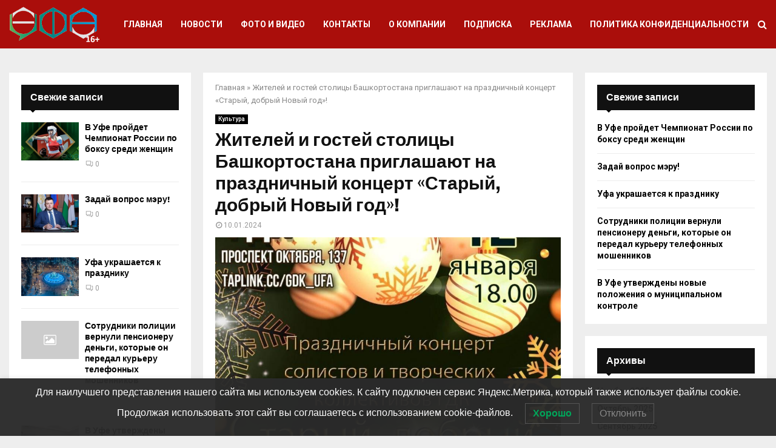

--- FILE ---
content_type: text/html; charset=UTF-8
request_url: http://pressaufa.ru/2024/01/10/zhitelej-i-gostej-stolicy-bashkortostana-priglashajut-na-prazdnichnyj-koncert-staryj-dobryj-novyj-god/
body_size: 24935
content:
<!DOCTYPE html>
<html lang="ru-RU" prefix="og: http://ogp.me/ns#">
<head>
	<meta charset="UTF-8">
		<meta name="viewport" content="width=device-width, initial-scale=1">
		<link rel="profile" href="http://gmpg.org/xfn/11">
	<link rel="icon" href="/wp-content/uploads/2018/10/favicon.ico" type="image/x-icon">
	<link rel="shortcut icon" href="/wp-content/uploads/2018/10/favicon.ico" type="image/x-icon">
	<meta name="yandex-verification" content="19c0623e65b34685" />
	<title>Жителей и гостей столицы Башкортостана приглашают на праздничный концерт «Старый, добрый Новый год»! | МБУ &quot;Медиадом &quot;Вся Уфа&quot;&quot;</title>

<!-- This site is optimized with the Yoast SEO plugin v8.1.2 - https://yoast.com/wordpress/plugins/seo/ -->
<meta name="description" content="Жителей и гостей столицы Башкортостана приглашают на праздничный концерт «Старый, добрый Новый год»! | 12 января солисты и творческие коллективы Городского Дворца культуры приглашают всех жителей и гостей столицы на большой праздничный концерт «Старый,"/>
<link rel="canonical" href="https://pressaufa.ru/2024/01/10/zhitelej-i-gostej-stolicy-bashkortostana-priglashajut-na-prazdnichnyj-koncert-staryj-dobryj-novyj-god/" />
<meta property="og:locale" content="ru_RU" />
<meta property="og:type" content="article" />
<meta property="og:title" content="Жителей и гостей столицы Башкортостана приглашают на праздничный концерт «Старый, добрый Новый год»! | МБУ &quot;Медиадом &quot;Вся Уфа&quot;&quot;" />
<meta property="og:description" content="Жителей и гостей столицы Башкортостана приглашают на праздничный концерт «Старый, добрый Новый год»! | 12 января солисты и творческие коллективы Городского Дворца культуры приглашают всех жителей и гостей столицы на большой праздничный концерт «Старый," />
<meta property="og:url" content="https://pressaufa.ru/2024/01/10/zhitelej-i-gostej-stolicy-bashkortostana-priglashajut-na-prazdnichnyj-koncert-staryj-dobryj-novyj-god/" />
<meta property="og:site_name" content="МБУ &quot;Медиадом &quot;Вся Уфа&quot;&quot;" />
<meta property="article:section" content="Культура" />
<meta property="article:published_time" content="2024-01-10T21:39:38+05:00" />
<meta property="article:modified_time" content="2024-01-24T21:41:25+05:00" />
<meta property="og:updated_time" content="2024-01-24T21:41:25+05:00" />
<meta property="og:image" content="https://pressaufa.ru/wp-content/uploads/2024/01/1178616_cu933_622.jpg" />
<meta property="og:image:secure_url" content="https://pressaufa.ru/wp-content/uploads/2024/01/1178616_cu933_622.jpg" />
<meta property="og:image:width" content="933" />
<meta property="og:image:height" content="622" />
<meta name="twitter:card" content="summary_large_image" />
<meta name="twitter:description" content="Жителей и гостей столицы Башкортостана приглашают на праздничный концерт «Старый, добрый Новый год»! | 12 января солисты и творческие коллективы Городского Дворца культуры приглашают всех жителей и гостей столицы на большой праздничный концерт «Старый," />
<meta name="twitter:title" content="Жителей и гостей столицы Башкортостана приглашают на праздничный концерт «Старый, добрый Новый год»! | МБУ &quot;Медиадом &quot;Вся Уфа&quot;&quot;" />
<meta name="twitter:image" content="https://pressaufa.ru/wp-content/uploads/2024/01/1178616_cu933_622.jpg" />
<script type='application/ld+json'>{"@context":"https:\/\/schema.org","@type":"Organization","url":"https:\/\/pressaufa.ru\/","sameAs":["https:\/\/www.instagram.com\/pressaufa\/?igshid=1ihx8lb3kvryt"],"@id":"https:\/\/pressaufa.ru\/#organization","name":"\u041c\u0443\u043d\u0438\u0446\u0438\u043f\u0430\u043b\u044c\u043d\u043e\u0435 \u0431\u044e\u0434\u0436\u0435\u0442\u043d\u043e\u0435 \u0443\u0447\u0440\u0435\u0436\u0434\u0435\u043d\u0438\u0435 \"\u0418\u0437\u0434\u0430\u0442\u0435\u043b\u044c\u0441\u043a\u0438\u0439 \u0434\u043e\u043c \"\u0423\u0444\u0430\"","logo":"http:\/\/pressaufa.ru\/wp-content\/uploads\/2018\/09\/Logo.png"}</script>
<!-- / Yoast SEO plugin. -->

<link rel='dns-prefetch' href='//s0.wp.com' />
<link rel='dns-prefetch' href='//secure.gravatar.com' />
<link rel='dns-prefetch' href='//fonts.googleapis.com' />
<link rel='dns-prefetch' href='//s.w.org' />
<link rel="alternate" type="application/rss+xml" title="МБУ &quot;Медиадом &quot;Вся Уфа&quot;&quot; &raquo; Лента" href="https://pressaufa.ru/feed/" />
<link rel="alternate" type="application/rss+xml" title="МБУ &quot;Медиадом &quot;Вся Уфа&quot;&quot; &raquo; Лента комментариев" href="https://pressaufa.ru/comments/feed/" />
<!-- Yandex.Metrika counter -->
<script type="text/javascript" >
   (function(m,e,t,r,i,k,a){m[i]=m[i]||function(){(m[i].a=m[i].a||[]).push(arguments)};
   m[i].l=1*new Date();k=e.createElement(t),a=e.getElementsByTagName(t)[0],k.async=1,k.src=r,a.parentNode.insertBefore(k,a)})
   (window, document, "script", "https://mc.yandex.ru/metrika/tag.js", "ym");

   ym(72915712, "init", {
        clickmap:true,
        trackLinks:true,
        accurateTrackBounce:true
   });
</script>
<noscript><div><img src="https://mc.yandex.ru/watch/72915712" style="position:absolute; left:-9999px;" alt="" /></div></noscript>
<!-- /Yandex.Metrika counter -->		<script type="text/javascript">
			window._wpemojiSettings = {"baseUrl":"https:\/\/s.w.org\/images\/core\/emoji\/11\/72x72\/","ext":".png","svgUrl":"https:\/\/s.w.org\/images\/core\/emoji\/11\/svg\/","svgExt":".svg","source":{"concatemoji":"http:\/\/pressaufa.ru\/wp-includes\/js\/wp-emoji-release.min.js?ver=5.0.22"}};
			!function(e,a,t){var n,r,o,i=a.createElement("canvas"),p=i.getContext&&i.getContext("2d");function s(e,t){var a=String.fromCharCode;p.clearRect(0,0,i.width,i.height),p.fillText(a.apply(this,e),0,0);e=i.toDataURL();return p.clearRect(0,0,i.width,i.height),p.fillText(a.apply(this,t),0,0),e===i.toDataURL()}function c(e){var t=a.createElement("script");t.src=e,t.defer=t.type="text/javascript",a.getElementsByTagName("head")[0].appendChild(t)}for(o=Array("flag","emoji"),t.supports={everything:!0,everythingExceptFlag:!0},r=0;r<o.length;r++)t.supports[o[r]]=function(e){if(!p||!p.fillText)return!1;switch(p.textBaseline="top",p.font="600 32px Arial",e){case"flag":return s([55356,56826,55356,56819],[55356,56826,8203,55356,56819])?!1:!s([55356,57332,56128,56423,56128,56418,56128,56421,56128,56430,56128,56423,56128,56447],[55356,57332,8203,56128,56423,8203,56128,56418,8203,56128,56421,8203,56128,56430,8203,56128,56423,8203,56128,56447]);case"emoji":return!s([55358,56760,9792,65039],[55358,56760,8203,9792,65039])}return!1}(o[r]),t.supports.everything=t.supports.everything&&t.supports[o[r]],"flag"!==o[r]&&(t.supports.everythingExceptFlag=t.supports.everythingExceptFlag&&t.supports[o[r]]);t.supports.everythingExceptFlag=t.supports.everythingExceptFlag&&!t.supports.flag,t.DOMReady=!1,t.readyCallback=function(){t.DOMReady=!0},t.supports.everything||(n=function(){t.readyCallback()},a.addEventListener?(a.addEventListener("DOMContentLoaded",n,!1),e.addEventListener("load",n,!1)):(e.attachEvent("onload",n),a.attachEvent("onreadystatechange",function(){"complete"===a.readyState&&t.readyCallback()})),(n=t.source||{}).concatemoji?c(n.concatemoji):n.wpemoji&&n.twemoji&&(c(n.twemoji),c(n.wpemoji)))}(window,document,window._wpemojiSettings);
		</script>
		<style type="text/css">
img.wp-smiley,
img.emoji {
	display: inline !important;
	border: none !important;
	box-shadow: none !important;
	height: 1em !important;
	width: 1em !important;
	margin: 0 .07em !important;
	vertical-align: -0.1em !important;
	background: none !important;
	padding: 0 !important;
}
</style>
<link rel='stylesheet' id='wp-block-library-css'  href='http://pressaufa.ru/wp-includes/css/dist/block-library/style.min.css?ver=5.0.22' type='text/css' media='all' />
<link rel='stylesheet' id='jetpack-email-subscribe-css'  href='http://pressaufa.ru/wp-content/plugins/jetpack/modules/shortcodes/css/jetpack-email-subscribe.css?ver=1.0' type='text/css' media='all' />
<link rel='stylesheet' id='archives-cal-calendrier-css'  href='http://pressaufa.ru/wp-content/plugins/archives-calendar-widget/themes/calendrier.css?ver=1.0.12' type='text/css' media='all' />
<link rel='stylesheet' id='contact-form-7-css'  href='http://pressaufa.ru/wp-content/plugins/contact-form-7/includes/css/styles.css?ver=5.0.4' type='text/css' media='all' />
<link rel='stylesheet' id='pencisc-css'  href='http://pressaufa.ru/wp-content/plugins/penci-framework/assets/css/single-shortcode.css?ver=5.0.22' type='text/css' media='all' />
<link rel='stylesheet' id='penci-oswald-css'  href='//fonts.googleapis.com/css?family=Oswald%3A400&#038;ver=5.0.22' type='text/css' media='all' />
<link rel='stylesheet' id='lwpcng-main-css'  href='http://pressaufa.ru/wp-content/plugins/luckywp-cookie-notice-gdpr/front/assets/main.min.css?ver=1.2.1' type='text/css' media='all' />
<link rel='stylesheet' id='penci-font-awesome-css'  href='http://pressaufa.ru/wp-content/themes/pennews/css/font-awesome.min.css?ver=4.5.2' type='text/css' media='all' />
<link rel='stylesheet' id='penci-fonts-css'  href='//fonts.googleapis.com/css?family=Roboto%3A300%2C300italic%2C400%2C400italic%2C500%2C500italic%2C700%2C700italic%2C800%2C800italic%7CMukta+Vaani%3A300%2C300italic%2C400%2C400italic%2C500%2C500italic%2C700%2C700italic%2C800%2C800italic%7COswald%3A300%2C300italic%2C400%2C400italic%2C500%2C500italic%2C700%2C700italic%2C800%2C800italic%7CTeko%3A300%2C300italic%2C400%2C400italic%2C500%2C500italic%2C700%2C700italic%2C800%2C800italic%7CChivo%3A300%2C300italic%2C400%2C400italic%2C500%2C500italic%2C700%2C700italic%2C800%2C800italic%3A300%2C300italic%2C400%2C400italic%2C500%2C500italic%2C700%2C700italic%2C800%2C800italic%26subset%3Dcyrillic%2Ccyrillic-ext%2Cgreek%2Cgreek-ext%2Clatin-ext' type='text/css' media='all' />
<link rel='stylesheet' id='penci-portfolio-css'  href='http://pressaufa.ru/wp-content/themes/pennews/css/portfolio.css?ver=6.0' type='text/css' media='all' />
<link rel='stylesheet' id='penci-recipe-css'  href='http://pressaufa.ru/wp-content/themes/pennews/css/recipe.css?ver=6.0' type='text/css' media='all' />
<link rel='stylesheet' id='penci-review-css'  href='http://pressaufa.ru/wp-content/themes/pennews/css/review.css?ver=6.0' type='text/css' media='all' />
<link rel='stylesheet' id='penci-style-css'  href='http://pressaufa.ru/wp-content/themes/pennews/style.css?ver=6.0' type='text/css' media='all' />
<style id='penci-style-inline-css' type='text/css'>
.penci-block-vc.style-title-13:not(.footer-widget).style-title-center .penci-block-heading {border-right: 10px solid transparent; border-left: 10px solid transparent; }.site-branding h1, .site-branding h2 {margin: 0;}.penci-schema-markup { display: none !important; }.penci-entry-media .twitter-video { max-width: none !important; margin: 0 !important; }.penci-entry-media .fb-video { margin-bottom: 0; }.penci-entry-media .post-format-meta > iframe { vertical-align: top; }.penci-single-style-6 .penci-entry-media-top.penci-video-format-dailymotion:after, .penci-single-style-6 .penci-entry-media-top.penci-video-format-facebook:after, .penci-single-style-6 .penci-entry-media-top.penci-video-format-vimeo:after, .penci-single-style-6 .penci-entry-media-top.penci-video-format-twitter:after, .penci-single-style-7 .penci-entry-media-top.penci-video-format-dailymotion:after, .penci-single-style-7 .penci-entry-media-top.penci-video-format-facebook:after, .penci-single-style-7 .penci-entry-media-top.penci-video-format-vimeo:after, .penci-single-style-7 .penci-entry-media-top.penci-video-format-twitter:after { content: none; } .penci-single-style-5 .penci-entry-media.penci-video-format-dailymotion:after, .penci-single-style-5 .penci-entry-media.penci-video-format-facebook:after, .penci-single-style-5 .penci-entry-media.penci-video-format-vimeo:after, .penci-single-style-5 .penci-entry-media.penci-video-format-twitter:after { content: none; }@media screen and (max-width: 960px) { .penci-insta-thumb ul.thumbnails.penci_col_5 li, .penci-insta-thumb ul.thumbnails.penci_col_6 li { width: 33.33% !important; } .penci-insta-thumb ul.thumbnails.penci_col_7 li, .penci-insta-thumb ul.thumbnails.penci_col_8 li, .penci-insta-thumb ul.thumbnails.penci_col_9 li, .penci-insta-thumb ul.thumbnails.penci_col_10 li { width: 25% !important; } }.site-header.header--s12 .penci-menu-toggle-wapper,.site-header.header--s12 .header__social-search { flex: 1; }.site-header.header--s5 .site-branding {  padding-right: 0;margin-right: 40px; }.penci-block_37 .penci_post-meta { padding-top: 8px; }.penci-block_37 .penci-post-excerpt + .penci_post-meta { padding-top: 0; }.penci-hide-text-votes { display: none; }.penci-usewr-review {  border-top: 1px solid #ececec; }.penci-review-score {top: 5px; position: relative; }.penci-social-counter.penci-social-counter--style-3 .penci-social__empty a, .penci-social-counter.penci-social-counter--style-4 .penci-social__empty a, .penci-social-counter.penci-social-counter--style-5 .penci-social__empty a, .penci-social-counter.penci-social-counter--style-6 .penci-social__empty a { display: flex; justify-content: center; align-items: center; }.penci-block-error { padding: 0 20px 20px; }@media screen and (min-width: 1240px){ .penci_dis_padding_bw .penci-content-main.penci-col-4:nth-child(3n+2) { padding-right: 15px; padding-left: 15px; }}.bos_searchbox_widget_class.penci-vc-column-1 #flexi_searchbox #b_searchboxInc .b_submitButton_wrapper{ padding-top: 10px; padding-bottom: 10px; }.mfp-image-holder .mfp-close, .mfp-iframe-holder .mfp-close { background: transparent; border-color: transparent; }h1, h2, h3, h4, h5, h6,.error404 .page-title,
		.error404 .penci-block-vc .penci-block__title, .footer__bottom.style-2 .block-title {font-family: 'Chivo', sans-serif}h1, h2, h3, h4, h5, h6,.error404 .page-title,
		 .error404 .penci-block-vc .penci-block__title, .product_list_widget .product-title, .footer__bottom.style-2 .block-title {font-weight: 700}.penci-topbar.header--s7, .penci-topbar.header--s7 h3, 
		.penci-topbar.header--s7 ul li,
		.penci-topbar.header--s7 .topbar__trending .headline-title{ text-transform: none !important; }.penci-topbar{ background-color:#111111 ; }.penci-topbar,.penci-topbar a, .penci-topbar ul li a{ color:#ffffff ; }.penci-topbar a:hover , .penci-topbar ul li a:hover{ color:#bb1919 ; }.topbar__social-media a:hover{ color:#bb1919 ; }.penci-topbar ul.menu li ul.sub-menu{ background-color:#111111 ; }.penci-topbar ul.menu li ul.sub-menu li a{ color:#ffffff ; }.penci-topbar ul.menu li ul.sub-menu li a:hover{ color:#bb1919 ; }.penci-topbar ul.menu li ul.sub-menu li{ border-color:#212121 ; }.penci-topbar .topbar__trending .headline-title{ background-color:#bb1919 ; }#site-navigation .penci-megamenu .penci-content-megamenu .penci-mega-latest-posts .penci-mega-post a:not(.mega-cat-name){ font-size: 14px; }.main-navigation > ul:not(.children) > li ul.sub-menu{ border-top: 0 !important; }.penci-post-pagination h5{ font-size:16px; }.penci-author-content h5 a{ font-size:16px; }.penci-post-related .item-related h4{ font-size:15px; }
		.penci-post-related .post-title-box .post-box-title,
		.post-comments .post-title-box .post-box-title, 
		.site-content .post-comments #respond h3{ font-size: 16px !important; }.penci-portfolio-wrap{ margin-left: 0px; margin-right: 0px; }.penci-portfolio-wrap .portfolio-item{ padding-left: 0px; padding-right: 0px; margin-bottom:0px; }.penci-menu-hbg-widgets .menu-hbg-title { font-family:'Chivo', sans-serif }
		.woocommerce div.product .related > h2,.woocommerce div.product .upsells > h2,
		.post-title-box .post-box-title,.site-content #respond h3,.site-content .widget-title,
		.site-content .widgettitle,
		body.page-template-full-width.page-paged-2 .site-content .widget.penci-block-vc .penci-block__title,
		body:not( .page-template-full-width ) .site-content .widget.penci-block-vc .penci-block__title{ font-size:16px !important;font-weight:700 !important;font-family:'Chivo', sans-serif !important; }.site-content .widget.penci-block-vc .penci-block__title{ text-transform: none; }.site-footer .penci-block-vc .penci-block__title{ font-size:15px;font-weight:600;font-family:'Roboto', sans-serif; }.penci-popup-login-register .penci-login-container a:hover{ color:#bb1919 ; }.penci-popup-login-register .penci-login-container .penci-login input[type="submit"]{ background-color:#bb1919 ; }.buy-button{ background-color:#bb1919 !important; }.penci-menuhbg-toggle:hover .lines-button:after,.penci-menuhbg-toggle:hover .penci-lines:before,.penci-menuhbg-toggle:hover .penci-lines:after.penci-login-container a,.penci_list_shortcode li:before,.footer__sidebars .penci-block-vc .penci__post-title a:hover,.penci-viewall-results a:hover,.post-entry .penci-portfolio-filter ul li.active a, .penci-portfolio-filter ul li.active a,.penci-ajax-search-results-wrapper .penci__post-title a:hover{ color: #bb1919; }.penci-tweets-widget-content .icon-tweets,.penci-tweets-widget-content .tweet-intents a,.penci-tweets-widget-content .tweet-intents span:after,.woocommerce .star-rating span,.woocommerce .comment-form p.stars a:hover,.woocommerce div.product .woocommerce-tabs ul.tabs li a:hover,.penci-subcat-list .flexMenu-viewMore:hover a, .penci-subcat-list .flexMenu-viewMore:focus a,.penci-subcat-list .flexMenu-viewMore .flexMenu-popup .penci-subcat-item a:hover,.penci-owl-carousel-style .owl-dot.active span, .penci-owl-carousel-style .owl-dot:hover span,.penci-owl-carousel-slider .owl-dot.active span,.penci-owl-carousel-slider .owl-dot:hover span{ color: #bb1919; }.penci-owl-carousel-slider .owl-dot.active span,.penci-owl-carousel-slider .owl-dot:hover span{ background-color: #bb1919; }blockquote, q,.penci-post-pagination a:hover,a:hover,.penci-entry-meta a:hover,.penci-portfolio-below_img .inner-item-portfolio .portfolio-desc a:hover h3,.main-navigation.penci_disable_padding_menu > ul:not(.children) > li:hover > a,.main-navigation.penci_disable_padding_menu > ul:not(.children) > li:active > a,.main-navigation.penci_disable_padding_menu > ul:not(.children) > li.current-menu-item > a,.main-navigation.penci_disable_padding_menu > ul:not(.children) > li.current-menu-ancestor > a,.main-navigation.penci_disable_padding_menu > ul:not(.children) > li.current-category-ancestor > a,.site-header.header--s11 .main-navigation.penci_enable_line_menu .menu > li:hover > a,.site-header.header--s11 .main-navigation.penci_enable_line_menu .menu > li:active > a,.site-header.header--s11 .main-navigation.penci_enable_line_menu .menu > li.current-menu-item > a,.main-navigation.penci_disable_padding_menu ul.menu > li > a:hover,.main-navigation ul li:hover > a,.main-navigation ul li:active > a,.main-navigation li.current-menu-item > a,#site-navigation .penci-megamenu .penci-mega-child-categories a.cat-active,#site-navigation .penci-megamenu .penci-content-megamenu .penci-mega-latest-posts .penci-mega-post a:not(.mega-cat-name):hover,.penci-post-pagination h5 a:hover{ color: #bb1919; }.main-navigation.penci_disable_padding_menu > ul:not(.children) > li.highlight-button > a{ color: #bb1919;border-color: #bb1919; }.main-navigation.penci_disable_padding_menu > ul:not(.children) > li.highlight-button:hover > a,.main-navigation.penci_disable_padding_menu > ul:not(.children) > li.highlight-button:active > a,.main-navigation.penci_disable_padding_menu > ul:not(.children) > li.highlight-button.current-category-ancestor > a,.main-navigation.penci_disable_padding_menu > ul:not(.children) > li.highlight-button.current-category-ancestor > a,.main-navigation.penci_disable_padding_menu > ul:not(.children) > li.highlight-button.current-menu-ancestor > a,.main-navigation.penci_disable_padding_menu > ul:not(.children) > li.highlight-button.current-menu-item > a{ border-color: #bb1919; }.penci-menu-hbg .primary-menu-mobile li a:hover,.penci-menu-hbg .primary-menu-mobile li.toggled-on > a,.penci-menu-hbg .primary-menu-mobile li.toggled-on > .dropdown-toggle,.penci-menu-hbg .primary-menu-mobile li.current-menu-item > a,.penci-menu-hbg .primary-menu-mobile li.current-menu-item > .dropdown-toggle,.mobile-sidebar .primary-menu-mobile li a:hover,.mobile-sidebar .primary-menu-mobile li.toggled-on-first > a,.mobile-sidebar .primary-menu-mobile li.toggled-on > a,.mobile-sidebar .primary-menu-mobile li.toggled-on > .dropdown-toggle,.mobile-sidebar .primary-menu-mobile li.current-menu-item > a,.mobile-sidebar .primary-menu-mobile li.current-menu-item > .dropdown-toggle,.mobile-sidebar #sidebar-nav-logo a,.mobile-sidebar #sidebar-nav-logo a:hover.mobile-sidebar #sidebar-nav-logo:before,.penci-recipe-heading a.penci-recipe-print,.widget a:hover,.widget.widget_recent_entries li a:hover, .widget.widget_recent_comments li a:hover, .widget.widget_meta li a:hover,.penci-topbar a:hover,.penci-topbar ul li:hover,.penci-topbar ul li a:hover,.penci-topbar ul.menu li ul.sub-menu li a:hover,.site-branding a, .site-branding .site-title{ color: #bb1919; }.penci-viewall-results a:hover,.penci-ajax-search-results-wrapper .penci__post-title a:hover,.header__search_dis_bg .search-click:hover,.header__social-media a:hover,.penci-login-container .link-bottom a,.error404 .page-content a,.penci-no-results .search-form .search-submit:hover,.error404 .page-content .search-form .search-submit:hover,.penci_breadcrumbs a:hover, .penci_breadcrumbs a:hover span,.penci-archive .entry-meta a:hover,.penci-caption-above-img .wp-caption a:hover,.penci-author-content .author-social:hover,.entry-content a,.comment-content a,.penci-page-style-5 .penci-active-thumb .penci-entry-meta a:hover,.penci-single-style-5 .penci-active-thumb .penci-entry-meta a:hover{ color: #bb1919; }blockquote.style-2:before,blockquote.style-2 cite, blockquote.style-2 .author,blockquote.style-3 cite, blockquote.style-3 .author,.woocommerce ul.products li.product .price,.woocommerce ul.products li.product .price ins,.woocommerce div.product p.price ins,.woocommerce div.product span.price ins, .woocommerce div.product p.price, .woocommerce div.product span.price,.woocommerce div.product .entry-summary div[itemprop="description"] blockquote:before, .woocommerce div.product .woocommerce-tabs #tab-description blockquote:before,.woocommerce-product-details__short-description blockquote:before,.woocommerce div.product .entry-summary div[itemprop="description"] blockquote cite, .woocommerce div.product .entry-summary div[itemprop="description"] blockquote .author,.woocommerce div.product .woocommerce-tabs #tab-description blockquote cite, .woocommerce div.product .woocommerce-tabs #tab-description blockquote .author,.woocommerce div.product .product_meta > span a:hover,.woocommerce div.product .woocommerce-tabs ul.tabs li.active{ color: #bb1919; }.woocommerce #respond input#submit.alt.disabled:hover,.woocommerce #respond input#submit.alt:disabled:hover,.woocommerce #respond input#submit.alt:disabled[disabled]:hover,.woocommerce a.button.alt.disabled,.woocommerce a.button.alt.disabled:hover,.woocommerce a.button.alt:disabled,.woocommerce a.button.alt:disabled:hover,.woocommerce a.button.alt:disabled[disabled],.woocommerce a.button.alt:disabled[disabled]:hover,.woocommerce button.button.alt.disabled,.woocommerce button.button.alt.disabled:hover,.woocommerce button.button.alt:disabled,.woocommerce button.button.alt:disabled:hover,.woocommerce button.button.alt:disabled[disabled],.woocommerce button.button.alt:disabled[disabled]:hover,.woocommerce input.button.alt.disabled,.woocommerce input.button.alt.disabled:hover,.woocommerce input.button.alt:disabled,.woocommerce input.button.alt:disabled:hover,.woocommerce input.button.alt:disabled[disabled],.woocommerce input.button.alt:disabled[disabled]:hover{ background-color: #bb1919; }.woocommerce ul.cart_list li .amount, .woocommerce ul.product_list_widget li .amount,.woocommerce table.shop_table td.product-name a:hover,.woocommerce-cart .cart-collaterals .cart_totals table td .amount,.woocommerce .woocommerce-info:before,.woocommerce form.checkout table.shop_table .order-total .amount,.post-entry .penci-portfolio-filter ul li a:hover,.post-entry .penci-portfolio-filter ul li.active a,.penci-portfolio-filter ul li a:hover,.penci-portfolio-filter ul li.active a,#bbpress-forums li.bbp-body ul.forum li.bbp-forum-info a:hover,#bbpress-forums li.bbp-body ul.topic li.bbp-topic-title a:hover,#bbpress-forums li.bbp-body ul.forum li.bbp-forum-info .bbp-forum-content a,#bbpress-forums li.bbp-body ul.topic p.bbp-topic-meta a,#bbpress-forums .bbp-breadcrumb a:hover, #bbpress-forums .bbp-breadcrumb .bbp-breadcrumb-current:hover,#bbpress-forums .bbp-forum-freshness a:hover,#bbpress-forums .bbp-topic-freshness a:hover{ color: #bb1919; }.footer__bottom a,.footer__logo a, .footer__logo a:hover,.site-info a,.site-info a:hover,.sub-footer-menu li a:hover,.footer__sidebars a:hover,.penci-block-vc .social-buttons a:hover,.penci-inline-related-posts .penci_post-meta a:hover,.penci__general-meta .penci_post-meta a:hover,.penci-block_video.style-1 .penci_post-meta a:hover,.penci-block_video.style-7 .penci_post-meta a:hover,.penci-block-vc .penci-block__title a:hover,.penci-block-vc.style-title-2 .penci-block__title a:hover,.penci-block-vc.style-title-2:not(.footer-widget) .penci-block__title a:hover,.penci-block-vc.style-title-4 .penci-block__title a:hover,.penci-block-vc.style-title-4:not(.footer-widget) .penci-block__title a:hover,.penci-block-vc .penci-subcat-filter .penci-subcat-item a.active, .penci-block-vc .penci-subcat-filter .penci-subcat-item a:hover ,.penci-block_1 .penci_post-meta a:hover,.penci-inline-related-posts.penci-irp-type-grid .penci__post-title:hover{ color: #bb1919; }.penci-block_10 .penci-posted-on a,.penci-block_10 .penci-block__title a:hover,.penci-block_10 .penci__post-title a:hover,.penci-block_26 .block26_first_item .penci__post-title:hover,.penci-block_30 .penci_post-meta a:hover,.penci-block_33 .block33_big_item .penci_post-meta a:hover,.penci-block_36 .penci-chart-text,.penci-block_video.style-1 .block_video_first_item.penci-title-ab-img .penci_post_content a:hover,.penci-block_video.style-1 .block_video_first_item.penci-title-ab-img .penci_post-meta a:hover,.penci-block_video.style-6 .penci__post-title:hover,.penci-block_video.style-7 .penci__post-title:hover,.penci-owl-featured-area.style-12 .penci-small_items h3 a:hover,.penci-owl-featured-area.style-12 .penci-small_items .penci-slider__meta a:hover ,.penci-owl-featured-area.style-12 .penci-small_items .owl-item.current h3 a,.penci-owl-featured-area.style-13 .penci-small_items h3 a:hover,.penci-owl-featured-area.style-13 .penci-small_items .penci-slider__meta a:hover,.penci-owl-featured-area.style-13 .penci-small_items .owl-item.current h3 a,.penci-owl-featured-area.style-14 .penci-small_items h3 a:hover,.penci-owl-featured-area.style-14 .penci-small_items .penci-slider__meta a:hover ,.penci-owl-featured-area.style-14 .penci-small_items .owl-item.current h3 a,.penci-owl-featured-area.style-17 h3 a:hover,.penci-owl-featured-area.style-17 .penci-slider__meta a:hover,.penci-fslider28-wrapper.penci-block-vc .penci-slider-nav a:hover,.penci-videos-playlist .penci-video-nav .penci-video-playlist-item .penci-video-play-icon,.penci-videos-playlist .penci-video-nav .penci-video-playlist-item.is-playing { color: #bb1919; }.penci-block_video.style-7 .penci_post-meta a:hover,.penci-ajax-more.disable_bg_load_more .penci-ajax-more-button:hover, .penci-ajax-more.disable_bg_load_more .penci-block-ajax-more-button:hover{ color: #bb1919; }.site-main #buddypress input[type=submit]:hover,.site-main #buddypress div.generic-button a:hover,.site-main #buddypress .comment-reply-link:hover,.site-main #buddypress a.button:hover,.site-main #buddypress a.button:focus,.site-main #buddypress ul.button-nav li a:hover,.site-main #buddypress ul.button-nav li.current a,.site-main #buddypress .dir-search input[type=submit]:hover, .site-main #buddypress .groups-members-search input[type=submit]:hover,.site-main #buddypress div.item-list-tabs ul li.selected a,.site-main #buddypress div.item-list-tabs ul li.current a,.site-main #buddypress div.item-list-tabs ul li a:hover{ border-color: #bb1919;background-color: #bb1919; }.site-main #buddypress table.notifications thead tr, .site-main #buddypress table.notifications-settings thead tr,.site-main #buddypress table.profile-settings thead tr, .site-main #buddypress table.profile-fields thead tr,.site-main #buddypress table.profile-settings thead tr, .site-main #buddypress table.profile-fields thead tr,.site-main #buddypress table.wp-profile-fields thead tr, .site-main #buddypress table.messages-notices thead tr,.site-main #buddypress table.forum thead tr{ border-color: #bb1919;background-color: #bb1919; }.site-main .bbp-pagination-links a:hover, .site-main .bbp-pagination-links span.current,#buddypress div.item-list-tabs:not(#subnav) ul li.selected a, #buddypress div.item-list-tabs:not(#subnav) ul li.current a, #buddypress div.item-list-tabs:not(#subnav) ul li a:hover,#buddypress ul.item-list li div.item-title a, #buddypress ul.item-list li h4 a,div.bbp-template-notice a,#bbpress-forums li.bbp-body ul.topic li.bbp-topic-title a,#bbpress-forums li.bbp-body .bbp-forums-list li,.site-main #buddypress .activity-header a:first-child, #buddypress .comment-meta a:first-child, #buddypress .acomment-meta a:first-child{ color: #bb1919 !important; }.single-tribe_events .tribe-events-schedule .tribe-events-cost{ color: #bb1919; }.tribe-events-list .tribe-events-loop .tribe-event-featured,#tribe-events .tribe-events-button,#tribe-events .tribe-events-button:hover,#tribe_events_filters_wrapper input[type=submit],.tribe-events-button, .tribe-events-button.tribe-active:hover,.tribe-events-button.tribe-inactive,.tribe-events-button:hover,.tribe-events-calendar td.tribe-events-present div[id*=tribe-events-daynum-],.tribe-events-calendar td.tribe-events-present div[id*=tribe-events-daynum-]>a,#tribe-bar-form .tribe-bar-submit input[type=submit]:hover{ background-color: #bb1919; }.woocommerce span.onsale,.show-search:after,select option:focus,.woocommerce .widget_shopping_cart p.buttons a:hover, .woocommerce.widget_shopping_cart p.buttons a:hover, .woocommerce .widget_price_filter .price_slider_amount .button:hover, .woocommerce div.product form.cart .button:hover,.woocommerce .widget_price_filter .ui-slider .ui-slider-handle,.penci-block-vc.style-title-2:not(.footer-widget) .penci-block__title a, .penci-block-vc.style-title-2:not(.footer-widget) .penci-block__title span,.penci-block-vc.style-title-3:not(.footer-widget) .penci-block-heading:after,.penci-block-vc.style-title-4:not(.footer-widget) .penci-block__title a, .penci-block-vc.style-title-4:not(.footer-widget) .penci-block__title span,.penci-archive .penci-archive__content .penci-cat-links a:hover,.mCSB_scrollTools .mCSB_dragger .mCSB_dragger_bar,.penci-block-vc .penci-cat-name:hover,#buddypress .activity-list li.load-more, #buddypress .activity-list li.load-newest,#buddypress .activity-list li.load-more:hover, #buddypress .activity-list li.load-newest:hover,.site-main #buddypress button:hover, .site-main #buddypress a.button:hover, .site-main #buddypress input[type=button]:hover, .site-main #buddypress input[type=reset]:hover{ background-color: #bb1919; }.penci-block-vc.style-title-grid:not(.footer-widget) .penci-block__title span, .penci-block-vc.style-title-grid:not(.footer-widget) .penci-block__title a,.penci-block-vc .penci_post_thumb:hover .penci-cat-name,.mCSB_scrollTools .mCSB_dragger:active .mCSB_dragger_bar,.mCSB_scrollTools .mCSB_dragger.mCSB_dragger_onDrag .mCSB_dragger_bar,.main-navigation > ul:not(.children) > li:hover > a,.main-navigation > ul:not(.children) > li:active > a,.main-navigation > ul:not(.children) > li.current-menu-item > a,.main-navigation.penci_enable_line_menu > ul:not(.children) > li > a:before,.main-navigation a:hover,#site-navigation .penci-megamenu .penci-mega-thumbnail .mega-cat-name:hover,#site-navigation .penci-megamenu .penci-mega-thumbnail:hover .mega-cat-name,.penci-review-process span,.penci-review-score-total,.topbar__trending .headline-title,.header__search:not(.header__search_dis_bg) .search-click,.cart-icon span.items-number{ background-color: #bb1919; }.login__form .login__form__login-submit input:hover,.penci-login-container .penci-login input[type="submit"]:hover,.penci-archive .penci-entry-categories a:hover,.single .penci-cat-links a:hover,.page .penci-cat-links a:hover,.woocommerce #respond input#submit:hover, .woocommerce a.button:hover, .woocommerce button.button:hover, .woocommerce input.button:hover,.woocommerce div.product .entry-summary div[itemprop="description"]:before,.woocommerce div.product .entry-summary div[itemprop="description"] blockquote .author span:after, .woocommerce div.product .woocommerce-tabs #tab-description blockquote .author span:after,.woocommerce-product-details__short-description blockquote .author span:after,.woocommerce #respond input#submit.alt:hover, .woocommerce a.button.alt:hover, .woocommerce button.button.alt:hover, .woocommerce input.button.alt:hover,#scroll-to-top:hover,#respond #submit:hover,.wpcf7 input[type="submit"]:hover,.widget_wysija input[type="submit"]:hover{ background-color: #bb1919; }.penci-block_video .penci-close-video:hover,.penci-block_5 .penci_post_thumb:hover .penci-cat-name,.penci-block_25 .penci_post_thumb:hover .penci-cat-name,.penci-block_8 .penci_post_thumb:hover .penci-cat-name,.penci-block_14 .penci_post_thumb:hover .penci-cat-name,.penci-block-vc.style-title-grid .penci-block__title span, .penci-block-vc.style-title-grid .penci-block__title a,.penci-block_7 .penci_post_thumb:hover .penci-order-number,.penci-block_15 .penci-post-order,.penci-news_ticker .penci-news_ticker__title{ background-color: #bb1919; }.penci-owl-featured-area .penci-item-mag:hover .penci-slider__cat .penci-cat-name,.penci-owl-featured-area .penci-slider__cat .penci-cat-name:hover,.penci-owl-featured-area.style-12 .penci-small_items .owl-item.current .penci-cat-name,.penci-owl-featured-area.style-13 .penci-big_items .penci-slider__cat .penci-cat-name,.penci-owl-featured-area.style-13 .button-read-more:hover,.penci-owl-featured-area.style-13 .penci-small_items .owl-item.current .penci-cat-name,.penci-owl-featured-area.style-14 .penci-small_items .owl-item.current .penci-cat-name,.penci-owl-featured-area.style-18 .penci-slider__cat .penci-cat-name{ background-color: #bb1919; }.show-search .show-search__content:after,.penci-wide-content .penci-owl-featured-area.style-23 .penci-slider__text,.penci-grid_2 .grid2_first_item:hover .penci-cat-name,.penci-grid_2 .penci-post-item:hover .penci-cat-name,.penci-grid_3 .penci-post-item:hover .penci-cat-name,.penci-grid_1 .penci-post-item:hover .penci-cat-name,.penci-videos-playlist .penci-video-nav .penci-playlist-title,.widget-area .penci-videos-playlist .penci-video-nav .penci-video-playlist-item .penci-video-number,.widget-area .penci-videos-playlist .penci-video-nav .penci-video-playlist-item .penci-video-play-icon,.widget-area .penci-videos-playlist .penci-video-nav .penci-video-playlist-item .penci-video-paused-icon,.penci-owl-featured-area.style-17 .penci-slider__text::after,#scroll-to-top:hover{ background-color: #bb1919; }.featured-area-custom-slider .penci-owl-carousel-slider .owl-dot span,.main-navigation > ul:not(.children) > li ul.sub-menu,.error404 .not-found,.error404 .penci-block-vc,.woocommerce .woocommerce-error, .woocommerce .woocommerce-info, .woocommerce .woocommerce-message,.penci-owl-featured-area.style-12 .penci-small_items,.penci-owl-featured-area.style-12 .penci-small_items .owl-item.current .penci_post_thumb,.penci-owl-featured-area.style-13 .button-read-more:hover{ border-color: #bb1919; }.widget .tagcloud a:hover,.penci-social-buttons .penci-social-item.like.liked,.site-footer .widget .tagcloud a:hover,.penci-recipe-heading a.penci-recipe-print:hover,.penci-custom-slider-container .pencislider-content .pencislider-btn-trans:hover,button:hover,.button:hover, .entry-content a.button:hover,.penci-vc-btn-wapper .penci-vc-btn.penci-vcbtn-trans:hover, input[type="button"]:hover,input[type="reset"]:hover,input[type="submit"]:hover,.penci-ajax-more .penci-ajax-more-button:hover,.penci-ajax-more .penci-portfolio-more-button:hover,.woocommerce nav.woocommerce-pagination ul li a:focus, .woocommerce nav.woocommerce-pagination ul li a:hover,.woocommerce nav.woocommerce-pagination ul li span.current,.penci-block_10 .penci-more-post:hover,.penci-block_15 .penci-more-post:hover,.penci-block_36 .penci-more-post:hover,.penci-block_video.style-7 .penci-owl-carousel-slider .owl-dot.active span,.penci-block_video.style-7 .penci-owl-carousel-slider .owl-dot:hover span ,.penci-block_video.style-7 .penci-owl-carousel-slider .owl-dot:hover span ,.penci-ajax-more .penci-ajax-more-button:hover,.penci-ajax-more .penci-block-ajax-more-button:hover,.penci-ajax-more .penci-ajax-more-button.loading-posts:hover, .penci-ajax-more .penci-block-ajax-more-button.loading-posts:hover,.site-main #buddypress .activity-list li.load-more a:hover, .site-main #buddypress .activity-list li.load-newest a,.penci-owl-carousel-slider.penci-tweets-slider .owl-dots .owl-dot.active span, .penci-owl-carousel-slider.penci-tweets-slider .owl-dots .owl-dot:hover span,.penci-pagination:not(.penci-ajax-more) span.current, .penci-pagination:not(.penci-ajax-more) a:hover{border-color:#bb1919;background-color: #bb1919;}.penci-owl-featured-area.style-23 .penci-slider-overlay{ 
		background: -moz-linear-gradient(left, transparent 26%, #bb1919  65%);
	    background: -webkit-gradient(linear, left top, right top, color-stop(26%, #bb1919 ), color-stop(65%, transparent));
	    background: -webkit-linear-gradient(left, transparent 26%, #bb1919 65%);
	    background: -o-linear-gradient(left, transparent 26%, #bb1919 65%);
	    background: -ms-linear-gradient(left, transparent 26%, #bb1919 65%);
	    background: linear-gradient(to right, transparent 26%, #bb1919 65%);
	    filter: progid:DXImageTransform.Microsoft.gradient(startColorstr='#bb1919', endColorstr='#bb1919', GradientType=1);
		 }.site-main #buddypress .activity-list li.load-more a, .site-main #buddypress .activity-list li.load-newest a,.header__search:not(.header__search_dis_bg) .search-click:hover,.tagcloud a:hover,.site-footer .widget .tagcloud a:hover{ transition: all 0.3s; opacity: 0.8; }.penci-loading-animation-1 .penci-loading-animation,.penci-loading-animation-1 .penci-loading-animation:before,.penci-loading-animation-1 .penci-loading-animation:after,.penci-loading-animation-5 .penci-loading-animation,.penci-loading-animation-6 .penci-loading-animation:before,.penci-loading-animation-7 .penci-loading-animation,.penci-loading-animation-8 .penci-loading-animation,.penci-loading-animation-9 .penci-loading-circle-inner:before,.penci-load-thecube .penci-load-cube:before,.penci-three-bounce .one,.penci-three-bounce .two,.penci-three-bounce .three{ background-color: #bb1919; }.header__social-media a:hover{ color:#bb1919; }.site-header{ background-color:#aa0e0b; }.site-header{
			box-shadow: inset 0 -1px 0 #aa0e0b;
			-webkit-box-shadow: inset 0 -1px 0 #aa0e0b;
			-moz-box-shadow: inset 0 -1px 0 #aa0e0b;
		  }.site-header.header--s2:before, .site-header.header--s3:not(.header--s4):before, .site-header.header--s6:before{ background-color:#aa0e0b !important }.main-navigation ul.menu > li > a{ color:#ffffff }.main-navigation.penci_enable_line_menu > ul:not(.children) > li > a:before{background-color: #ffffff; }.main-navigation > ul:not(.children) > li:hover > a,.main-navigation > ul:not(.children) > li.current-category-ancestor > a,.main-navigation > ul:not(.children) > li.current-menu-ancestor > a,.main-navigation > ul:not(.children) > li.current-menu-item > a,.site-header.header--s11 .main-navigation.penci_enable_line_menu .menu > li:hover > a,.site-header.header--s11 .main-navigation.penci_enable_line_menu .menu > li:active > a,.site-header.header--s11 .main-navigation.penci_enable_line_menu .menu > li.current-category-ancestor > a,.site-header.header--s11 .main-navigation.penci_enable_line_menu .menu > li.current-menu-ancestor > a,.site-header.header--s11 .main-navigation.penci_enable_line_menu .menu > li.current-menu-item > a,.main-navigation.penci_disable_padding_menu > ul:not(.children) > li:hover > a,.main-navigation.penci_disable_padding_menu > ul:not(.children) > li.current-category-ancestor > a,.main-navigation.penci_disable_padding_menu > ul:not(.children) > li.current-menu-ancestor > a,.main-navigation.penci_disable_padding_menu > ul:not(.children) > li.current-menu-item > a,.main-navigation.penci_disable_padding_menu ul.menu > li > a:hover,.main-navigation ul.menu > li.current-menu-item > a,.main-navigation ul.menu > li > a:hover{ color: #ffffff }.main-navigation.penci_disable_padding_menu > ul:not(.children) > li.highlight-button > a{ color: #ffffff;border-color: #ffffff; }.main-navigation.penci_disable_padding_menu > ul:not(.children) > li.highlight-button:hover > a,.main-navigation.penci_disable_padding_menu > ul:not(.children) > li.highlight-button:active > a,.main-navigation.penci_disable_padding_menu > ul:not(.children) > li.highlight-button.current-category-ancestor > a,.main-navigation.penci_disable_padding_menu > ul:not(.children) > li.highlight-button.current-menu-ancestor > a,.main-navigation.penci_disable_padding_menu > ul:not(.children) > li.highlight-button.current-menu-item > a{ border-color: #ffffff; }.main-navigation > ul:not(.children) > li:hover > a,.main-navigation > ul:not(.children) > li:active > a,.main-navigation > ul:not(.children) > li.current-category-ancestor > a,.main-navigation > ul:not(.children) > li.current-menu-ancestor > a,.main-navigation > ul:not(.children) > li.current-menu-item > a,.site-header.header--s11 .main-navigation.penci_enable_line_menu .menu > li:hover > a,.site-header.header--s11 .main-navigation.penci_enable_line_menu .menu > li:active > a,.site-header.header--s11 .main-navigation.penci_enable_line_menu .menu > li.current-category-ancestor > a,.site-header.header--s11 .main-navigation.penci_enable_line_menu .menu > li.current-menu-ancestor > a,.site-header.header--s11 .main-navigation.penci_enable_line_menu .menu > li.current-menu-item > a,.main-navigation ul.menu > li > a:hover{ background-color: #bb1919 }.main-navigation ul li:not( .penci-mega-menu ) ul li.current-category-ancestor > a,.main-navigation ul li:not( .penci-mega-menu ) ul li.current-menu-ancestor > a,.main-navigation ul li:not( .penci-mega-menu ) ul li.current-menu-item > a,.main-navigation ul li:not( .penci-mega-menu ) ul a:hover{ color:#bb1919 }.header__search:not(.header__search_dis_bg) .search-click, .header__search_dis_bg .search-click{ color: #ffffff }.header__search:not(.header__search_dis_bg) .search-click{ background-color:#bb1919; }
		.show-search .search-submit:hover,
		 .header__search_dis_bg .search-click:hover,
		 .header__search:not(.header__search_dis_bg) .search-click:hover,
		 .header__search:not(.header__search_dis_bg) .search-click:active,
		 .header__search:not(.header__search_dis_bg) .search-click.search-click-forcus{ color:#ffffff; }.penci-header-mobile .penci-header-mobile_container{ background-color:#aa0e0b; }.penci-header-mobile  .menu-toggle, .penci_dark_layout .menu-toggle{ color:#ffffff; }.penci-widget-sidebar .penci-block__title{ text-transform: none; }#main .widget .tagcloud a{ }#main .widget .tagcloud a:hover{}.single .penci-cat-links a:hover, .page .penci-cat-links a:hover{ background-color:#bb1919; }.site-footer{ background-color:#111111 ; }.footer__bottom { background-color:#111111 ; }.footer__sidebars{ background-color:#111111 ; }.footer__sidebars + .footer__bottom .footer__bottom_container:before{ background-color:#212121 ; }.footer__sidebars .woocommerce.widget_shopping_cart .total,.footer__sidebars .woocommerce.widget_product_search input[type="search"],.footer__sidebars .woocommerce ul.cart_list li,.footer__sidebars .woocommerce ul.product_list_widget li,.site-footer .penci-recent-rv,.site-footer .penci-block_6 .penci-post-item,.site-footer .penci-block_10 .penci-post-item,.site-footer .penci-block_11 .block11_first_item, .site-footer .penci-block_11 .penci-post-item,.site-footer .penci-block_15 .penci-post-item,.site-footer .widget select,.footer__sidebars .woocommerce-product-details__short-description th,.footer__sidebars .woocommerce-product-details__short-description td,.site-footer .widget.widget_recent_entries li, .site-footer .widget.widget_recent_comments li, .site-footer .widget.widget_meta li,.site-footer input[type="text"], .site-footer input[type="email"],.site-footer input[type="url"], .site-footer input[type="password"],.site-footer input[type="search"], .site-footer input[type="number"],.site-footer input[type="tel"], .site-footer input[type="range"],.site-footer input[type="date"], .site-footer input[type="month"],.site-footer input[type="week"],.site-footer input[type="time"],.site-footer input[type="datetime"],.site-footer input[type="datetime-local"],.site-footer .widget .tagcloud a,.site-footer input[type="color"], .site-footer textarea{ border-color:#212121 ; }.site-footer select,.site-footer .woocommerce .woocommerce-product-search input[type="search"]{ border-color:#212121 ; }.footer__sidebars a:hover { color:#bb1919 ; }
		.site-footer .widget .tagcloud a:hover{ background: #bb1919;color: #fff;border-color:#bb1919 }.site-footer .widget.widget_recent_entries li a:hover,.site-footer .widget.widget_recent_comments li a:hover,.site-footer .widget.widget_meta li a:hover{ color:#bb1919 ; }.footer__sidebars .penci-block-vc .penci__post-title a:hover{ color:#bb1919 ; }.footer__logo a,.footer__logo a:hover{ color:#bb1919 ; }.footer__copyright_menu{ background-color:#040404 ; }#scroll-to-top:hover{ background-color:#bb1919 ; }
</style>
<link rel='stylesheet' id='jetpack_css-css'  href='http://pressaufa.ru/wp-content/plugins/jetpack/css/jetpack.css?ver=6.9.4' type='text/css' media='all' />
<script type='text/javascript' src='http://pressaufa.ru/wp-includes/js/jquery/jquery.js?ver=1.12.4'></script>
<script type='text/javascript' src='http://pressaufa.ru/wp-includes/js/jquery/jquery-migrate.min.js?ver=1.4.1'></script>
<script type='text/javascript' src='http://pressaufa.ru/wp-content/plugins/archives-calendar-widget/admin/js/jquery.arcw-init.js?ver=1.0.12'></script>
<script type='text/javascript' src='http://pressaufa.ru/wp-content/plugins/luckywp-cookie-notice-gdpr/front/assets/main.min.js?ver=1.2.1'></script>
<link rel="EditURI" type="application/rsd+xml" title="RSD" href="https://pressaufa.ru/xmlrpc.php?rsd" />
<link rel="wlwmanifest" type="application/wlwmanifest+xml" href="http://pressaufa.ru/wp-includes/wlwmanifest.xml" /> 
<meta name="generator" content="WordPress 5.0.22" />
<link rel='shortlink' href='https://wp.me/paEl0t-iZn' />
<link rel="alternate" type="application/json+oembed" href="https://pressaufa.ru/wp-json/oembed/1.0/embed?url=https%3A%2F%2Fpressaufa.ru%2F2024%2F01%2F10%2Fzhitelej-i-gostej-stolicy-bashkortostana-priglashajut-na-prazdnichnyj-koncert-staryj-dobryj-novyj-god%2F" />
<link rel="alternate" type="text/xml+oembed" href="https://pressaufa.ru/wp-json/oembed/1.0/embed?url=https%3A%2F%2Fpressaufa.ru%2F2024%2F01%2F10%2Fzhitelej-i-gostej-stolicy-bashkortostana-priglashajut-na-prazdnichnyj-koncert-staryj-dobryj-novyj-god%2F&#038;format=xml" />
<script>
var portfolioDataJs = portfolioDataJs || [];
var penciBlocksArray=[];
var PENCILOCALCACHE = {};
		(function () {
				"use strict";
		
				PENCILOCALCACHE = {
					data: {},
					remove: function ( ajaxFilterItem ) {
						delete PENCILOCALCACHE.data[ajaxFilterItem];
					},
					exist: function ( ajaxFilterItem ) {
						return PENCILOCALCACHE.data.hasOwnProperty( ajaxFilterItem ) && PENCILOCALCACHE.data[ajaxFilterItem] !== null;
					},
					get: function ( ajaxFilterItem ) {
						return PENCILOCALCACHE.data[ajaxFilterItem];
					},
					set: function ( ajaxFilterItem, cachedData ) {
						PENCILOCALCACHE.remove( ajaxFilterItem );
						PENCILOCALCACHE.data[ajaxFilterItem] = cachedData;
					}
				};
			}
		)();function penciBlock() {
		    this.atts_json = '';
		    this.content = '';
		}</script>
		<style type="text/css">
																										</style>
				<style type="text/css">
																																													
					</style>
		<!-- Analytics by WP-Statistics v13.1.2 - https://wp-statistics.com/ -->

<link rel='dns-prefetch' href='//v0.wordpress.com'/>
<script type="application/ld+json">{
    "@context": "http:\/\/schema.org\/",
    "@type": "organization",
    "@id": "#organization",
    "logo": {
        "@type": "ImageObject",
        "url": "https:\/\/pressaufa.ru\/wp-content\/uploads\/2021\/02\/cropped-logotip-gotovyj1.png"
    },
    "url": "https:\/\/pressaufa.ru\/",
    "name": "\u041c\u0411\u0423 &quot;\u041c\u0435\u0434\u0438\u0430\u0434\u043e\u043c &quot;\u0412\u0441\u044f \u0423\u0444\u0430&quot;&quot;",
    "description": "\u041d\u043e\u0432\u043e\u0441\u0442\u0438 \u0423\u0444\u044b \u043e\u0442 &quot;\u041c\u0435\u0434\u0438\u0430\u0434\u043e\u043c\u0430 &quot;\u0412\u0441\u044f \u0423\u0444\u0430&quot;&quot;"
}</script><script type="application/ld+json">{
    "@context": "http:\/\/schema.org\/",
    "@type": "WebSite",
    "name": "\u041c\u0411\u0423 &quot;\u041c\u0435\u0434\u0438\u0430\u0434\u043e\u043c &quot;\u0412\u0441\u044f \u0423\u0444\u0430&quot;&quot;",
    "alternateName": "\u041d\u043e\u0432\u043e\u0441\u0442\u0438 \u0423\u0444\u044b \u043e\u0442 &quot;\u041c\u0435\u0434\u0438\u0430\u0434\u043e\u043c\u0430 &quot;\u0412\u0441\u044f \u0423\u0444\u0430&quot;&quot;",
    "url": "https:\/\/pressaufa.ru\/"
}</script><script type="application/ld+json">{
    "@context": "http:\/\/schema.org\/",
    "@type": "WPSideBar",
    "name": "\u0411\u043e\u043a\u043e\u0432\u0430\u044f \u043f\u0430\u043d\u0435\u043b\u044c \u0441\u043f\u0440\u0430\u0432\u0430",
    "alternateName": "\u0414\u043e\u0431\u0430\u0432\u0438\u0442\u044c \u0432\u0438\u0434\u0436\u0435\u0442\u044b \u0437\u0434\u0435\u0441\u044c, \u0447\u0442\u043e\u0431\u044b \u043e\u0442\u043e\u0431\u0440\u0430\u0437\u0438\u0442\u044c \u0438\u0445 \u043d\u0430 \u0431\u043b\u043e\u0433\u0435 \u0438 \u0432 \u043f\u0440\u043e\u0441\u0442\u043e\u0439 \u0441\u0442\u0440\u0430\u043d\u0438\u0446\u0435",
    "url": "https:\/\/pressaufa.ru\/2024\/01\/10\/zhitelej-i-gostej-stolicy-bashkortostana-priglashajut-na-prazdnichnyj-koncert-staryj-dobryj-novyj-god"
}</script><script type="application/ld+json">{
    "@context": "http:\/\/schema.org\/",
    "@type": "WPSideBar",
    "name": "\u0411\u043e\u043a\u043e\u0432\u0430\u044f \u043f\u0430\u043d\u0435\u043b\u044c \u0441\u043b\u0435\u0432\u0430",
    "alternateName": "\u0414\u043e\u0431\u0430\u0432\u0438\u0442\u044c \u0432\u0438\u0434\u0436\u0435\u0442\u044b \u0437\u0434\u0435\u0441\u044c, \u0447\u0442\u043e\u0431\u044b \u043e\u0442\u043e\u0431\u0440\u0430\u0437\u0438\u0442\u044c \u0438\u0445 \u043d\u0430 \u0441\u0442\u0440\u0430\u043d\u0438\u0446\u0435",
    "url": "https:\/\/pressaufa.ru\/2024\/01\/10\/zhitelej-i-gostej-stolicy-bashkortostana-priglashajut-na-prazdnichnyj-koncert-staryj-dobryj-novyj-god"
}</script><script type="application/ld+json">{
    "@context": "http:\/\/schema.org\/",
    "@type": "WPSideBar",
    "name": "\u041a\u043e\u043b\u043e\u043d\u043a\u0430 \u0444\u0443\u0442\u0435\u0440\u0430 \u21161",
    "alternateName": "\u0414\u043e\u0431\u0430\u0432\u044c\u0442\u0435 \u0432\u0438\u0434\u0436\u0435\u0442\u044b \u0437\u0434\u0435\u0441\u044c, \u0447\u0442\u043e\u0431\u044b \u043e\u0442\u043e\u0431\u0440\u0430\u0437\u0438\u0442\u044c \u0438\u0445 \u0432 \u043f\u0435\u0440\u0432\u043e\u043c \u0441\u0442\u043e\u043b\u0431\u0446\u0435 \u043d\u0438\u0436\u043d\u0435\u0433\u043e \u043a\u043e\u043b\u043e\u043d\u0442\u0438\u0442\u0443\u043b\u0430",
    "url": "https:\/\/pressaufa.ru\/2024\/01\/10\/zhitelej-i-gostej-stolicy-bashkortostana-priglashajut-na-prazdnichnyj-koncert-staryj-dobryj-novyj-god"
}</script><script type="application/ld+json">{
    "@context": "http:\/\/schema.org\/",
    "@type": "WPSideBar",
    "name": "\u041a\u043e\u043b\u043e\u043d\u043a\u0430 \u0444\u0443\u0442\u0435\u0440\u0430 \u21162",
    "alternateName": "\u0414\u043e\u0431\u0430\u0432\u044c\u0442\u0435 \u0432\u0438\u0434\u0436\u0435\u0442\u044b \u0437\u0434\u0435\u0441\u044c, \u0447\u0442\u043e\u0431\u044b \u043e\u0442\u043e\u0431\u0440\u0430\u0437\u0438\u0442\u044c \u0438\u0445 \u0432\u043e \u0432\u0442\u043e\u0440\u043e\u043c \u0441\u0442\u043e\u043b\u0431\u0446\u0435 \u043d\u0438\u0436\u043d\u0435\u0433\u043e \u043a\u043e\u043b\u043e\u043d\u0442\u0438\u0442\u0443\u043b\u0430",
    "url": "https:\/\/pressaufa.ru\/2024\/01\/10\/zhitelej-i-gostej-stolicy-bashkortostana-priglashajut-na-prazdnichnyj-koncert-staryj-dobryj-novyj-god"
}</script><script type="application/ld+json">{
    "@context": "http:\/\/schema.org\/",
    "@type": "WPSideBar",
    "name": "\u041a\u043e\u043b\u043e\u043d\u043a\u0430 \u0444\u0443\u0442\u0435\u0440\u0430 \u21163",
    "alternateName": "\u0414\u043e\u0431\u0430\u0432\u044c\u0442\u0435 \u0432\u0438\u0434\u0436\u0435\u0442\u044b \u0437\u0434\u0435\u0441\u044c, \u0447\u0442\u043e\u0431\u044b \u043e\u0442\u043e\u0431\u0440\u0430\u0437\u0438\u0442\u044c \u0438\u0445 \u0432 \u0442\u0440\u0435\u0442\u044c\u0435\u043c \u0441\u0442\u043e\u043b\u0431\u0446\u0435 \u043d\u0438\u0436\u043d\u0435\u0433\u043e \u043a\u043e\u043b\u043e\u043d\u0442\u0438\u0442\u0443\u043b\u0430",
    "url": "https:\/\/pressaufa.ru\/2024\/01\/10\/zhitelej-i-gostej-stolicy-bashkortostana-priglashajut-na-prazdnichnyj-koncert-staryj-dobryj-novyj-god"
}</script><script type="application/ld+json">{
    "@context": "http:\/\/schema.org\/",
    "@type": "WPSideBar",
    "name": "\u041a\u043e\u043b\u043e\u043d\u043a\u0430 \u0444\u0443\u0442\u0435\u0440\u0430 \u21164",
    "alternateName": "\u0414\u043e\u0431\u0430\u0432\u044c\u0442\u0435 \u0432\u0438\u0434\u0436\u0435\u0442\u044b \u0437\u0434\u0435\u0441\u044c, \u0447\u0442\u043e\u0431\u044b \u043e\u0442\u043e\u0431\u0440\u0430\u0437\u0438\u0442\u044c \u0438\u0445 \u0432 \u0447\u0435\u0442\u0432\u0435\u0440\u0442\u043e\u043c \u0441\u0442\u043e\u043b\u0431\u0446\u0435 \u043d\u0438\u0436\u043d\u0435\u0433\u043e \u043a\u043e\u043b\u043e\u043d\u0442\u0438\u0442\u0443\u043b\u0430",
    "url": "https:\/\/pressaufa.ru\/2024\/01\/10\/zhitelej-i-gostej-stolicy-bashkortostana-priglashajut-na-prazdnichnyj-koncert-staryj-dobryj-novyj-god"
}</script><script type="application/ld+json">{
    "@context": "http:\/\/schema.org\/",
    "@type": "WPSideBar",
    "name": "Widgets for Shortcodes",
    "alternateName": "Sidebar to hold widgets and their settings. These widgets will be used in a shortcode.  This sidebars widgets should be saved with your theme settings now.",
    "url": "https:\/\/pressaufa.ru\/2024\/01\/10\/zhitelej-i-gostej-stolicy-bashkortostana-priglashajut-na-prazdnichnyj-koncert-staryj-dobryj-novyj-god"
}</script><script type="application/ld+json">{
    "@context": "http:\/\/schema.org\/",
    "@type": "BlogPosting",
    "headline": "\u0416\u0438\u0442\u0435\u043b\u0435\u0439 \u0438 \u0433\u043e\u0441\u0442\u0435\u0439 \u0441\u0442\u043e\u043b\u0438\u0446\u044b \u0411\u0430\u0448\u043a\u043e\u0440\u0442\u043e\u0441\u0442\u0430\u043d\u0430 \u043f\u0440\u0438\u0433\u043b\u0430\u0448\u0430\u044e\u0442 \u043d\u0430 \u043f\u0440\u0430\u0437\u0434\u043d\u0438\u0447\u043d\u044b\u0439 \u043a\u043e\u043d\u0446\u0435\u0440\u0442 \u00ab\u0421\u0442\u0430\u0440\u044b\u0439, \u0434\u043e\u0431\u0440\u044b\u0439 \u041d\u043e\u0432\u044b\u0439 \u0433\u043e\u0434\u00bb!",
    "description": "12 \u044f\u043d\u0432\u0430\u0440\u044f \u0441\u043e\u043b\u0438\u0441\u0442\u044b \u0438 \u0442\u0432\u043e\u0440\u0447\u0435\u0441\u043a\u0438\u0435 \u043a\u043e\u043b\u043b\u0435\u043a\u0442\u0438\u0432\u044b \u0413\u043e\u0440\u043e\u0434\u0441\u043a\u043e\u0433\u043e \u0414\u0432\u043e\u0440\u0446\u0430 \u043a\u0443\u043b\u044c\u0442\u0443\u0440\u044b \u043f\u0440\u0438\u0433\u043b\u0430\u0448\u0430\u044e\u0442 \u0432\u0441\u0435\u0445 \u0436\u0438\u0442\u0435\u043b\u0435\u0439 \u0438 \u0433\u043e\u0441\u0442\u0435\u0439 \u0441\u0442\u043e\u043b\u0438\u0446\u044b \u043d\u0430 \u0431\u043e\u043b\u044c\u0448\u043e\u0439 \u043f\u0440\u0430\u0437\u0434\u043d\u0438\u0447\u043d\u044b\u0439 \u043a\u043e\u043d\u0446\u0435\u0440\u0442 \u00ab\u0421\u0442\u0430\u0440\u044b\u0439, \u0434\u043e\u0431\u0440\u044b\u0439 \u041d\u043e\u0432\u044b\u0439 \u0433\u043e\u0434\u00bb! \u2013 \u0412\u0435\u043b\u0438\u043a\u043e\u043b\u0435\u043f\u043d\u044b\u0435 \u0433\u043e\u043b\u043e\u0441\u0430 \u0430\u0440\u0442\u0438\u0441\u0442\u043e\u0432, \u044f\u0440\u0447\u0430\u0439\u0448\u0438\u0435 \u0445\u043e\u0440\u0435\u043e\u0433\u0440\u0430\u0444\u0438\u0447\u0435\u0441\u043a\u0438\u0435 \u043d\u043e\u043c\u0435\u0440\u0430 \u0432 \u044d\u0442\u043e\u0442 \u0432\u0435\u0447\u0435\u0440 \u043f\u043e\u0437\u0432\u043e\u043b\u044f\u0442 \u0432\u0430\u043c \u043d\u0430\u0441\u043b\u0430\u0434\u0438\u0442\u044c\u0441\u044f \u0432\u0435\u043b\u0438\u043a\u043e\u043b\u0435\u043f\u043d\u043e\u0439 \u043c\u0443\u0437\u044b\u043a\u043e\u0439, \u043d\u0430\u0446\u0438\u043e\u043d\u0430\u043b\u044c\u043d\u044b\u043c \u043a\u043e\u043b\u043e\u0440\u0438\u0442\u043e\u043c, \u0445\u0443\u0434\u043e\u0436\u0435\u0441\u0442\u0432\u0435\u043d\u043d\u044b\u043c \u0432\u043a\u0443\u0441\u043e\u043c \u0438 \u0430\u0440\u0442\u0438\u0441\u0442\u0438\u0437\u043c\u043e\u043c, \u043e\u0449\u0443\u0442\u0438\u0442\u044c \u0438\u0445 \u0445\u0430\u0440\u0430\u043a\u0442\u0435\u0440 \u0432 \u0437\u0432\u0443\u0447\u0430\u043d\u0438\u0438 \u043c\u0443\u0437\u044b\u043a\u0438 \u0438 \u043f\u043e\u0433\u0440\u0443\u0437\u0438\u0442\u044c\u0441\u044f \u0432 \u0432\u043e\u043b\u0448\u0435\u0431\u043d\u0443\u044e \u0430\u0442\u043c\u043e\u0441\u0444\u0435\u0440\u0443 \u0437\u0438\u043c\u043d\u0438\u0445 \u043f\u0440\u0430\u0437\u0434\u043d\u0438\u043a\u043e\u0432, \u2013 \u043e\u0442\u043c\u0435\u0447\u0430\u044e\u0442 \u043e\u0440\u0433\u0430\u043d\u0438\u0437\u0430\u0442\u043e\u0440\u044b. \u041f\u0440\u0438\u0433\u043b\u0430\u0441\u0438\u0442\u0435\u043b\u044c\u043d\u044b\u0435 \u0431\u0438\u043b\u0435\u0442\u044b \u043c\u043e\u0436\u043d\u043e \u0437\u0430\u0431\u0440\u043e\u043d\u0438\u0440\u043e\u0432\u0430\u0442\u044c \u043f\u043e \u0442\u0435\u043b\u0435\u0444\u043e\u043d\u0443: 8 (347) 235-09-18 (\u0437\u0432\u043e\u043d\u0438\u0442\u044c \u0441 14:00 \u0434\u043e 18:00) \u0438 \u043f\u043e\u043b\u0443\u0447\u0438\u0442\u044c \u0438\u0445 \u0432 \u0413\u043e\u0440\u043e\u0434\u0441\u043a\u043e\u043c \u0414\u0432\u043e\u0440\u0446\u0435 \u043a\u0443\u043b\u044c\u0442\u0443\u0440\u044b \u043f\u043e \u0430\u0434\u0440\u0435\u0441\u0443: \u043f\u0440. \u041e\u043a\u0442\u044f\u0431\u0440\u044f, 137....",
    "datePublished": "2024-01-10",
    "datemodified": "2024-01-24",
    "mainEntityOfPage": "https:\/\/pressaufa.ru\/2024\/01\/10\/zhitelej-i-gostej-stolicy-bashkortostana-priglashajut-na-prazdnichnyj-koncert-staryj-dobryj-novyj-god\/",
    "image": {
        "@type": "ImageObject",
        "url": "https:\/\/pressaufa.ru\/wp-content\/uploads\/2024\/01\/1178616_cu933_622.jpg",
        "width": 933,
        "height": 622
    },
    "publisher": {
        "@type": "Organization",
        "name": "\u041c\u0411\u0423 &quot;\u041c\u0435\u0434\u0438\u0430\u0434\u043e\u043c &quot;\u0412\u0441\u044f \u0423\u0444\u0430&quot;&quot;",
        "logo": {
            "@type": "ImageObject",
            "url": "https:\/\/pressaufa.ru\/wp-content\/uploads\/2021\/02\/cropped-logotip-gotovyj1.png"
        }
    },
    "author": {
        "@type": "Person",
        "@id": "#person-admin_7",
        "name": "admin_7"
    }
}</script><meta property="fb:app_id" content="348280475330978"><meta name="generator" content="Powered by WPBakery Page Builder - drag and drop page builder for WordPress."/>
<!--[if lte IE 9]><link rel="stylesheet" type="text/css" href="http://pressaufa.ru/wp-content/plugins/js_composer/assets/css/vc_lte_ie9.min.css" media="screen"><![endif]--><link rel="icon" href="https://pressaufa.ru/wp-content/uploads/2018/10/cropped-pressaufa2-32x32.png" sizes="32x32" />
<link rel="icon" href="https://pressaufa.ru/wp-content/uploads/2018/10/cropped-pressaufa2-192x192.png" sizes="192x192" />
<link rel="apple-touch-icon-precomposed" href="https://pressaufa.ru/wp-content/uploads/2018/10/cropped-pressaufa2-180x180.png" />
<meta name="msapplication-TileImage" content="https://pressaufa.ru/wp-content/uploads/2018/10/cropped-pressaufa2-270x270.png" />
<noscript><style type="text/css"> .wpb_animate_when_almost_visible { opacity: 1; }</style></noscript></head>

<body class="post-template-default single single-post postid-72997 single-format-standard wp-custom-logo group-blog header-sticky penci_enable_ajaxsearch penci_enable_retina penci_sticky_content_sidebar two-sidebar penci-single-style-1 wpb-js-composer js-comp-ver-5.5.2 vc_responsive">

<div id="page" class="site">
	<div class="site-header-wrapper"><header id="masthead" class="site-header header--s7" data-height="100" itemscope="itemscope" itemtype="http://schema.org/WPHeader">
	<div class="penci-container-fluid header-content__container">
		
<div class="site-branding">
	
		<h2><a href="https://pressaufa.ru/" class="custom-logo-link" rel="home"><img width="468" height="188" src="https://pressaufa.ru/wp-content/uploads/2021/02/cropped-logotip-gotovyj1.png" class="custom-logo" alt="МБУ &quot;Медиадом &quot;Вся Уфа&quot;&quot;" /></a></h2>
				</div><!-- .site-branding -->
		<nav id="site-navigation" class="main-navigation penci_disable_padding_menu pencimn-slide_down" itemscope itemtype="http://schema.org/SiteNavigationElement">
	<ul id="menu-main-menu" class="menu"><li id="menu-item-750" class="menu-item menu-item-type-post_type menu-item-object-page menu-item-home menu-item-750"><a href="https://pressaufa.ru/" itemprop="url">Главная</a></li>
<li id="menu-item-22365" class="menu-item menu-item-type-post_type menu-item-object-page current_page_parent menu-item-22365"><a href="https://pressaufa.ru/news/" itemprop="url">Новости</a></li>
<li id="menu-item-22364" class="menu-item menu-item-type-post_type menu-item-object-page menu-item-22364"><a href="https://pressaufa.ru/media/" itemprop="url">Фото и видео</a></li>
<li id="menu-item-23792" class="menu-item menu-item-type-post_type menu-item-object-page menu-item-23792"><a href="https://pressaufa.ru/kontakty/" itemprop="url">Контакты</a></li>
<li id="menu-item-22367" class="menu-item menu-item-type-post_type menu-item-object-page menu-item-22367"><a href="https://pressaufa.ru/about/" itemprop="url">О компании</a></li>
<li id="menu-item-23519" class="menu-item menu-item-type-post_type menu-item-object-page menu-item-23519"><a href="https://pressaufa.ru/podpiska/" itemprop="url">Подписка</a></li>
<li id="menu-item-22366" class="menu-item menu-item-type-post_type menu-item-object-page menu-item-22366"><a href="https://pressaufa.ru/contacts/" itemprop="url">Реклама</a></li>
<li id="menu-item-76647" class="menu-item menu-item-type-custom menu-item-object-custom menu-item-76647"><a href="https://pressaufa.ru/politika-konfidencialnosti/" itemprop="url">Политика конфиденциальности</a></li>
</ul>
</nav><!-- #site-navigation -->
		<div class="header__social-search">
				<div class="header__search header__search_dis_bg" id="top-search">
			<a class="search-click"><i class="fa fa-search"></i></a>
			<div class="show-search">
	<div class="show-search__content">
		<form method="get" class="search-form" action="https://pressaufa.ru/">
			<label>
				<span class="screen-reader-text">Искать:</span>

								<input id="penci-header-search" type="search" class="search-field" placeholder="Поиск..." value="" name="s" autocomplete="off">
			</label>
			<button type="submit" class="search-submit">
				<i class="fa fa-search"></i>
				<span class="screen-reader-text">Искать</span>
			</button>
		</form>
		<div class="penci-ajax-search-results">
			<div id="penci-ajax-search-results-wrapper" class="penci-ajax-search-results-wrapper"></div>
		</div>
	</div>
</div>		</div>
	
			<div class="header__social-media">
			<div class="header__content-social-media">

									</div>
		</div>
	
</div>

	</div>
</header>
<div class="header__bottom header--s7">
	<div class="penci-container-fluid">
		
	</div>
</div></div><div class="penci-header-mobile" >
	<div class="penci-header-mobile_container">
		<button class="menu-toggle navbar-toggle" aria-expanded="false"><span class="screen-reader-text">Основное меню</span><i class="fa fa-bars"></i></button>
				<div class="site-branding"><a href="https://pressaufa.ru/" class="custom-logo-link" rel="home"><img width="468" height="188" src="https://pressaufa.ru/wp-content/uploads/2021/02/cropped-logotip-gotovyj1.png" class="custom-logo" alt="МБУ &quot;Медиадом &quot;Вся Уфа&quot;&quot;" /></a></div>
								<div class="header__search-mobile header__search header__search_dis_bg" id="top-search-mobile">
				<a class="search-click"><i class="fa fa-search"></i></a>
				<div class="show-search">
					<div class="show-search__content">
						<form method="get" class="search-form" action="https://pressaufa.ru/">
							<label>
								<span class="screen-reader-text">Искать:</span>
																<input  type="text" id="penci-search-field-mobile" class="search-field penci-search-field-mobile" placeholder="Поиск..." value="" name="s" autocomplete="off">
							</label>
							<button type="submit" class="search-submit">
								<i class="fa fa-search"></i>
								<span class="screen-reader-text">Искать</span>
							</button>
						</form>
						<div class="penci-ajax-search-results">
							<div class="penci-ajax-search-results-wrapper"></div>
							<div class="penci-loader-effect penci-loading-animation-5 penci-three-bounce"><div class="penci-loading-animation one"></div><div class="penci-loading-animation two"></div><div class="penci-loading-animation three"></div></div>						</div>
					</div>
				</div>
			</div>
			</div>
</div>	<div id="content" class="site-content">
	<div id="primary" class="content-area">
		<main id="main" class="site-main" >
				<div class="penci-container">
		<div class="penci-container__content">
			<div class="penci-wide-content penci-content-novc penci-sticky-content penci-content-single-inner">
				<div class="penci-content-post noloaddisqus " data-url="https://pressaufa.ru/2024/01/10/zhitelej-i-gostej-stolicy-bashkortostana-priglashajut-na-prazdnichnyj-koncert-staryj-dobryj-novyj-god/" data-id="72997" data-title="">
					<div class="penci_breadcrumbs "><span><span><a href="https://pressaufa.ru/" >Главная</a> » <span class="breadcrumb_last">Жителей и гостей столицы Башкортостана приглашают на праздничный концерт «Старый, добрый Новый год»!</span></span></span></div>						<article id="post-72997" class="penci-single-artcontent noloaddisqus post-72997 post type-post status-publish format-standard has-post-thumbnail hentry category-kultura penci-post-item">

							<header class="entry-header penci-entry-header penci-title-">
								<div class="penci-entry-categories"><span class="penci-cat-links"><a href="https://pressaufa.ru/category/kultura/" rel="category tag">Культура</a></span></div><h1 class="entry-title penci-entry-title penci-title-">Жителей и гостей столицы Башкортостана приглашают на праздничный концерт «Старый, добрый Новый год»!</h1>
								<div class="entry-meta penci-entry-meta">
									<span class="entry-meta-item penci-posted-on"><i class="fa fa-clock-o"></i><time class="entry-date published" datetime="2024-01-10T21:39:38+00:00">10.01.2024</time><time class="updated" datetime="2024-01-24T21:41:25+00:00">24.01.2024</time></span>								</div><!-- .entry-meta -->
															</header><!-- .entry-header -->
							<div class="entry-media penci-entry-media"><div class="post-format-meta "><div class="post-image penci-standard-format"><img width="933" height="622" src="https://pressaufa.ru/wp-content/uploads/2024/01/1178616_cu933_622.jpg" class="attachment-penci-thumb-1920-auto size-penci-thumb-1920-auto wp-post-image" alt="" srcset="https://pressaufa.ru/wp-content/uploads/2024/01/1178616_cu933_622.jpg 933w, https://pressaufa.ru/wp-content/uploads/2024/01/1178616_cu933_622-300x200.jpg 300w, https://pressaufa.ru/wp-content/uploads/2024/01/1178616_cu933_622-768x512.jpg 768w, https://pressaufa.ru/wp-content/uploads/2024/01/1178616_cu933_622-480x320.jpg 480w, https://pressaufa.ru/wp-content/uploads/2024/01/1178616_cu933_622-280x186.jpg 280w, https://pressaufa.ru/wp-content/uploads/2024/01/1178616_cu933_622-600x400.jpg 600w, https://pressaufa.ru/wp-content/uploads/2024/01/1178616_cu933_622-585x390.jpg 585w" sizes="(max-width: 933px) 100vw, 933px" /></div></div>	</div><div class="penci-entry-content entry-content">
	<p>12 января солисты и творческие коллективы Городского Дворца культуры приглашают всех жителей и гостей столицы на большой праздничный концерт «Старый, добрый Новый год»!</p>
<p>– Великолепные голоса артистов, ярчайшие хореографические номера в этот вечер позволят вам насладиться великолепной музыкой, национальным колоритом, художественным вкусом и артистизмом, ощутить их характер в звучании музыки и погрузиться в волшебную атмосферу зимних праздников, – отмечают организаторы.</p>
<p>Пригласительные билеты можно забронировать по телефону: 8 (347) 235-09-18 (звонить с 14:00 до 18:00) и получить их в Городском Дворце культуры по адресу: пр. Октября, 137.</p>
</div><!-- .entry-content -->

							<footer class="penci-entry-footer">
								<span class="penci-social-buttons penci-social-share-footer"><span class="penci-social-share-text">Поделиться</span><a href="#" class="penci-post-like penci_post-meta_item  single-like-button penci-social-item like" data-post_id="72997" title="Like" data-like="Like" data-unlike="Unlike"><i class="fa fa-thumbs-o-up"></i><span class="penci-share-number">0</span></a><a class="penci-social-item twitter" target="_blank" rel="noopener" title="" href="https://twitter.com/intent/tweet?url=https%3A%2F%2Fpressaufa.ru%2F2024%2F01%2F10%2Fzhitelej-i-gostej-stolicy-bashkortostana-priglashajut-na-prazdnichnyj-koncert-staryj-dobryj-novyj-god%2F&#038;text=%D0%96%D0%B8%D1%82%D0%B5%D0%BB%D0%B5%D0%B9%20%D0%B8%20%D0%B3%D0%BE%D1%81%D1%82%D0%B5%D0%B9%20%D1%81%D1%82%D0%BE%D0%BB%D0%B8%D1%86%D1%8B%20%D0%91%D0%B0%D1%88%D0%BA%D0%BE%D1%80%D1%82%D0%BE%D1%81%D1%82%D0%B0%D0%BD%D0%B0%20%D0%BF%D1%80%D0%B8%D0%B3%D0%BB%D0%B0%D1%88%D0%B0%D1%8E%D1%82%20%D0%BD%D0%B0%20%D0%BF%D1%80%D0%B0%D0%B7%D0%B4%D0%BD%D0%B8%D1%87%D0%BD%D1%8B%D0%B9%20%D0%BA%D0%BE%D0%BD%D1%86%D0%B5%D1%80%D1%82%20%C2%AB%D0%A1%D1%82%D0%B0%D1%80%D1%8B%D0%B9%2C%20%D0%B4%D0%BE%D0%B1%D1%80%D1%8B%D0%B9%20%D0%9D%D0%BE%D0%B2%D1%8B%D0%B9%20%D0%B3%D0%BE%D0%B4%C2%BB%21"><i class="fa fa-twitter"></i></a><a class="penci-social-item whatsapp" rel="noopener" data-text="Жителей и гостей столицы Башкортостана приглашают на праздничный концерт «Старый, добрый Новый год»!" data-link="https://pressaufa.ru/2024/01/10/zhitelej-i-gostej-stolicy-bashkortostana-priglashajut-na-prazdnichnyj-koncert-staryj-dobryj-novyj-god/" href="#"><i class="fa fa-whatsapp"></i></a><a class="penci-social-item vk" target="_blank" rel="noopener" title="" href="https://vk.com/share.php?url=https%3A%2F%2Fpressaufa.ru%2F2024%2F01%2F10%2Fzhitelej-i-gostej-stolicy-bashkortostana-priglashajut-na-prazdnichnyj-koncert-staryj-dobryj-novyj-god%2F"><i class="fa fa-vk"></i></a></span>							</footer><!-- .entry-footer -->
						</article>
							<div class="penci-post-pagination">
					<div class="prev-post">
									<div class="prev-post-inner penci_mobj__body">
						<div class="prev-post-title">
							<span><i class="fa fa-angle-left"></i>Предыдущая запись</span>
						</div>
						<div class="pagi-text">
							<h5 class="prev-title"><a href="https://pressaufa.ru/2024/01/10/ufimcy-i-zhiteli-respubliki-mogut-zadat-voprosy-o-bezopasnosti-produktov-i-tovarov/">Уфимцы и жители республики могут задать вопросы о безопасности продуктов и товаров.</a></h5>
						</div>
					</div>
				
			</div>
		
					<div class="next-post ">
									<div class="next-post-inner">
						<div class="prev-post-title next-post-title">
							<span>Следующая запись<i class="fa fa-angle-right"></i></span>
						</div>
						<div class="pagi-text">
							<h5 class="next-title"><a href="https://pressaufa.ru/2024/01/11/v-uchalah-objavili-imena-samyh-junyh-shahmatnyh-zvezd-respubliki/">В Учалах объявили имена самых юных шахматных «звезд» республики!</a></h5>
						</div>
					</div>
							</div>
			</div>
<div class="penci-post-related"><div class="post-title-box"><h4 class="post-box-title">Похожие записи</h4></div><div class="post-related_content"><div  class="item-related penci-imgtype-landscape post-24257 post type-post status-publish format-standard has-post-thumbnail hentry category-kultura penci-post-item"><a class="related-thumb penci-image-holder penci-image_has_icon penci-lazy"  data-src="https://pressaufa.ru/wp-content/uploads/2019/01/25-480x320.jpg" href="https://pressaufa.ru/2019/01/17/zavtra-otkryvaetsja-vystavka-pro-jangan-tau/"></a><h4 class="entry-title"><a href="https://pressaufa.ru/2019/01/17/zavtra-otkryvaetsja-vystavka-pro-jangan-tau/">Завтра открывается выставка про «Янган-тау»</a></h4><div class="penci-schema-markup"><span class="author vcard"><a class="url fn n" href="https://pressaufa.ru/author/moderator/">moderator</a></span><time class="entry-date published updated" datetime="2019-01-17T11:03:22+05:00">17.01.2019</time></div></div><div  class="item-related penci-imgtype-landscape post-76583 post type-post status-publish format-standard has-post-thumbnail hentry category-kultura penci-post-item"><a class="related-thumb penci-image-holder penci-image_has_icon penci-lazy"  data-src="https://pressaufa.ru/wp-content/uploads/2025/02/3ju0ewnogwura04sstav1j83fb1bitbv-480x320.jpg" href="https://pressaufa.ru/2025/02/05/ufimcev-priglashajut-na-vserossijskij-festival-moja-rossija-muzykalnoe-puteshestvie/"></a><h4 class="entry-title"><a href="https://pressaufa.ru/2025/02/05/ufimcev-priglashajut-na-vserossijskij-festival-moja-rossija-muzykalnoe-puteshestvie/">Уфимцев приглашают на всероссийский фестиваль «Моя Россия: музыкальное путешествие»</a></h4><div class="penci-schema-markup"><span class="author vcard"><a class="url fn n" href="https://pressaufa.ru/author/moderator/">moderator</a></span><time class="entry-date published updated" datetime="2025-02-05T13:10:02+05:00">05.02.2025</time></div></div><div  class="item-related penci-imgtype-landscape post-33209 post type-post status-publish format-standard has-post-thumbnail hentry category-kultura penci-post-item"><a class="related-thumb penci-image-holder penci-image_has_icon penci-lazy"  data-src="https://pressaufa.ru/wp-content/uploads/2019/09/vystavka-480x320.jpg" href="https://pressaufa.ru/2019/09/09/v-ufe-12-sentjabrja-otkroetsja-vserossijskaja-vystavka-gorjachej-jemali/"></a><h4 class="entry-title"><a href="https://pressaufa.ru/2019/09/09/v-ufe-12-sentjabrja-otkroetsja-vserossijskaja-vystavka-gorjachej-jemali/">В Уфе 12 сентября откроется Всероссийская выставка горячей эмали</a></h4><div class="penci-schema-markup"><span class="author vcard"><a class="url fn n" href="https://pressaufa.ru/author/moderator/">moderator</a></span><time class="entry-date published updated" datetime="2019-09-09T10:04:36+05:00">09.09.2019</time></div></div></div></div>				</div>

							</div>
			
<aside class="widget-area widget-area-2 penci-sticky-sidebar penci-sidebar-widgets">
		<div id="penci_block_6__41981013" class="penci-block-vc penci-block_6 penci__general-meta widget penci-block-vc penci-widget-sidebar style-title-13 style-title-left penci-block-vc penci-widget penci-block_6 penci-widget__block_6 penci-imgtype-landscape penci-link-filter-hidden penci-vc-column-1" data-current="1" data-blockUid="penci_block_6__41981013" >
		<div class="penci-block-heading">
			<h3 class="penci-block__title"><span>Свежие записи</span></h3>								</div>
		<div id="penci_block_6__41981013block_content" class="penci-block_content">
			<div class="penci-block_content__items penci-block-items__1"><article  class="hentry penci-post-item"><div class="penci_media_object "><a class="penci-image-holder  penci-lazy penci_mobj__img penci-image_has_icon"  data-src="https://pressaufa.ru/wp-content/uploads/2025/11/1yq20okcolefgp4q8xgo1xr3wh42s34b-280x186.jpeg" data-delay="" href="https://pressaufa.ru/2025/11/28/v-ufe-projdet-chempionat-rossii-po-boksu-sredi-zhenshhin/" title="В Уфе пройдет Чемпионат России по боксу среди женщин"></a><div class="penci_post_content penci_mobj__body"><h3 class="penci__post-title entry-title"><a href="https://pressaufa.ru/2025/11/28/v-ufe-projdet-chempionat-rossii-po-boksu-sredi-zhenshhin/" title=" В Уфе пройдет Чемпионат России по боксу среди женщин ">В Уфе пройдет Чемпионат России по боксу среди женщин</a></h3><div class="penci-schema-markup"><span class="author vcard"><a class="url fn n" href="https://pressaufa.ru/author/admin_7/">admin_7</a></span><time class="entry-date published updated" datetime="2025-11-28T10:20:44+05:00">28.11.2025</time></div><div class="penci_post-meta"><span class="entry-meta-item penci-comment-count"><a class="penci_pmeta-link" href="https://pressaufa.ru/2025/11/28/v-ufe-projdet-chempionat-rossii-po-boksu-sredi-zhenshhin/#respond"><i class="la la-comments"></i>0</a></span></div></div></div></article><article  class="hentry penci-post-item"><div class="penci_media_object "><a class="penci-image-holder  penci-lazy penci_mobj__img penci-image_has_icon"  data-src="https://pressaufa.ru/wp-content/uploads/2025/11/bdich32xs4bbc95r2lalyqu6qiwmidbp-280x186.jpg" data-delay="" href="https://pressaufa.ru/2025/11/27/zadaj-vopros-mjeru/" title="Задай вопрос мэру!"></a><div class="penci_post_content penci_mobj__body"><h3 class="penci__post-title entry-title"><a href="https://pressaufa.ru/2025/11/27/zadaj-vopros-mjeru/" title=" Задай вопрос мэру! ">Задай вопрос мэру!</a></h3><div class="penci-schema-markup"><span class="author vcard"><a class="url fn n" href="https://pressaufa.ru/author/admin_7/">admin_7</a></span><time class="entry-date published updated" datetime="2025-11-27T11:22:26+05:00">27.11.2025</time></div><div class="penci_post-meta"><span class="entry-meta-item penci-comment-count"><a class="penci_pmeta-link" href="https://pressaufa.ru/2025/11/27/zadaj-vopros-mjeru/#respond"><i class="la la-comments"></i>0</a></span></div></div></div></article><article  class="hentry penci-post-item"><div class="penci_media_object "><a class="penci-image-holder  penci-lazy penci_mobj__img penci-image_has_icon"  data-src="https://pressaufa.ru/wp-content/uploads/2025/11/vmj62gii66gqw60vumjn5m81d5nc2ur6-280x186.jpg" data-delay="" href="https://pressaufa.ru/2025/11/26/ufa-ukrashaetsja-k-prazdniku/" title="Уфа украшается к празднику"></a><div class="penci_post_content penci_mobj__body"><h3 class="penci__post-title entry-title"><a href="https://pressaufa.ru/2025/11/26/ufa-ukrashaetsja-k-prazdniku/" title=" Уфа украшается к празднику ">Уфа украшается к празднику</a></h3><div class="penci-schema-markup"><span class="author vcard"><a class="url fn n" href="https://pressaufa.ru/author/admin_7/">admin_7</a></span><time class="entry-date published updated" datetime="2025-11-26T22:13:45+05:00">26.11.2025</time></div><div class="penci_post-meta"><span class="entry-meta-item penci-comment-count"><a class="penci_pmeta-link" href="https://pressaufa.ru/2025/11/26/ufa-ukrashaetsja-k-prazdniku/#respond"><i class="la la-comments"></i>0</a></span></div></div></div></article><article  class="hentry penci-post-item"><div class="penci_media_object "><a class="penci-image-holder  penci-lazy penci_mobj__img penci-image_has_icon"  data-src="http://pressaufa.ru/wp-content/themes/pennews/images/no-thumb.jpg" data-delay="" href="https://pressaufa.ru/2025/11/26/sotrudniki-policii-vernuli-pensioneru-dengi-kotorye-on-peredal-kureru-telefonnyh-moshennikov/" title="Сотрудники полиции вернули пенсионеру деньги, которые он передал курьеру телефонных мошенников"></a><div class="penci_post_content penci_mobj__body"><h3 class="penci__post-title entry-title"><a href="https://pressaufa.ru/2025/11/26/sotrudniki-policii-vernuli-pensioneru-dengi-kotorye-on-peredal-kureru-telefonnyh-moshennikov/" title=" Сотрудники полиции вернули пенсионеру деньги, которые он передал курьеру телефонных мошенников ">Сотрудники полиции вернули пенсионеру деньги, которые он передал курьеру телефонных мошенников</a></h3><div class="penci-schema-markup"><span class="author vcard"><a class="url fn n" href="https://pressaufa.ru/author/admin_7/">admin_7</a></span><time class="entry-date published updated" datetime="2025-11-26T21:55:37+05:00">26.11.2025</time></div><div class="penci_post-meta"><span class="entry-meta-item penci-comment-count"><a class="penci_pmeta-link" href="https://pressaufa.ru/2025/11/26/sotrudniki-policii-vernuli-pensioneru-dengi-kotorye-on-peredal-kureru-telefonnyh-moshennikov/#respond"><i class="la la-comments"></i>0</a></span></div></div></div></article><article  class="hentry penci-post-item"><div class="penci_media_object "><a class="penci-image-holder  penci-lazy penci_mobj__img penci-image_has_icon"  data-src="https://pressaufa.ru/wp-content/uploads/2025/11/jeto-tri-280x186.jpg" data-delay="" href="https://pressaufa.ru/2025/11/26/v-ufe-utverzhdeny-novye-polozhenija-o-municipalnom-kontrole/" title="В Уфе утверждены новые положения о муниципальном контроле"></a><div class="penci_post_content penci_mobj__body"><h3 class="penci__post-title entry-title"><a href="https://pressaufa.ru/2025/11/26/v-ufe-utverzhdeny-novye-polozhenija-o-municipalnom-kontrole/" title=" В Уфе утверждены новые положения о муниципальном контроле ">В Уфе утверждены новые положения о муниципальном контроле</a></h3><div class="penci-schema-markup"><span class="author vcard"><a class="url fn n" href="https://pressaufa.ru/author/admin_7/">admin_7</a></span><time class="entry-date published" datetime="2025-11-26T21:22:59+05:00">26.11.2025</time><time class="updated" datetime="2025-11-27T21:24:09+05:00">27.11.2025</time></div><div class="penci_post-meta"><span class="entry-meta-item penci-comment-count"><a class="penci_pmeta-link" href="https://pressaufa.ru/2025/11/26/v-ufe-utverzhdeny-novye-polozhenija-o-municipalnom-kontrole/#respond"><i class="la la-comments"></i>0</a></span></div></div></div></article></div><div class="penci-loader-effect penci-loading-animation-5 penci-three-bounce"><div class="penci-loading-animation one"></div><div class="penci-loading-animation two"></div><div class="penci-loading-animation three"></div></div>		</div>
			</div>
<style>#penci_block_6__41981013 .penci-subcat-filter .penci-subcat-item a,#penci_block_6__41981013 .penci-subcat-list .flexMenu-viewMore > a{ font-family:"Roboto";font-weight:400; }</style><script>if( typeof(penciBlock) === "undefined" ) {function penciBlock() {
		    this.atts_json = '';
		    this.content = '';
		}}var penciBlocksArray = penciBlocksArray || [];var PENCILOCALCACHE = PENCILOCALCACHE || {};var penci_block_6__41981013 = new penciBlock();penci_block_6__41981013.blockID="penci_block_6__41981013";penci_block_6__41981013.atts_json = '{"build_query":"size:5","add_title_icon":"","title_i_align":"","title_icon":"","hide_thumb":"","thumb_pos":"left","image_type":"landscape","block_title_meta_settings":"","block_title_align":"","block_title_off_uppercase":"","block_title_wborder_left_right":"5px","block_title_wborder":"3px","hide_post_date":"1","hide_icon_post_format":"","hide_comment":"","dis_bg_block":"","enable_stiky_post":"","show_count_view":"","post_title_trimword_settings":"","post_standard_title_length":"20","style_pag":"","limit_loadmore":"3","pagination_css":"","loadmore_css":"","disable_bg_load_more":"","custom_markup_1":"","ajax_filter_type":"","ajax_filter_selected":"","ajax_filter_number_item":"5","infeed_ads__order":"","block_id":"penci-widget__block_6-1","penci_show_desk":"Yes","penci_show_tablet":"Yes","penci_show_mobile":"Yes","paged":1,"unique_id":"penci_block_6__41981013","shortcode_id":"block_6","category_ids":"","taxonomy":""}';penci_block_6__41981013.content="";penciBlocksArray.push(penci_block_6__41981013);</script><div id="categories-3" class="widget  penci-block-vc penci-widget-sidebar style-title-13 style-title-left widget_categories"><div class="penci-block-heading"><h4 class="widget-title penci-block__title"><span>Рубрики</span></h4></div>		<ul>
	<li class="cat-item cat-item-34"><a href="https://pressaufa.ru/category/100-letie-respubliki-bashkortostan/" >100-летие Республики Башкортостан <span class="category-item-count">(38)</span></a>
</li>
	<li class="cat-item cat-item-45"><a href="https://pressaufa.ru/category/450-letie-osnovanija-g-ufy/" >450-летие основания г.Уфы <span class="category-item-count">(27)</span></a>
</li>
	<li class="cat-item cat-item-40"><a href="https://pressaufa.ru/category/75-letie-pobedy-v-velikoy-otechestvennoy-voyne/" >75-летие Победы в Великой Отечественной войне <span class="category-item-count">(52)</span></a>
</li>
	<li class="cat-item cat-item-36"><a href="https://pressaufa.ru/category/9-maja-den-pobedy/" >9 мая &#8211; День Победы <span class="category-item-count">(41)</span></a>
</li>
	<li class="cat-item cat-item-1"><a href="https://pressaufa.ru/category/%d0%b1%d0%b5%d0%b7-%d1%80%d1%83%d0%b1%d1%80%d0%b8%d0%ba%d0%b8/" >Без рубрики <span class="category-item-count">(67)</span></a>
</li>
	<li class="cat-item cat-item-44"><a href="https://pressaufa.ru/category/vserossijskaja-perepis-naselenija-2021/" >Всероссийская перепись населения 2021 <span class="category-item-count">(33)</span></a>
</li>
	<li class="cat-item cat-item-3"><a href="https://pressaufa.ru/category/editors-picks/" >Главное</a> (2&nbsp;335)
</li>
	<li class="cat-item cat-item-11"><a href="https://pressaufa.ru/category/gorod/" >Город</a> (2&nbsp;202)
</li>
	<li class="cat-item cat-item-6"><a href="https://pressaufa.ru/category/zdorove/" >Здоровье <span class="category-item-count">(596)</span></a>
</li>
	<li class="cat-item cat-item-23"><a href="https://pressaufa.ru/category/kultura/" >Культура <span class="category-item-count">(753)</span></a>
</li>
	<li class="cat-item cat-item-35"><a href="https://pressaufa.ru/category/mezhdunarodnye-detskie-igry/" >Международные детские игры <span class="category-item-count">(55)</span></a>
</li>
	<li class="cat-item cat-item-39"><a href="https://pressaufa.ru/category/na-zametku-potrebitelju/" >На заметку потребителю <span class="category-item-count">(200)</span></a>
</li>
	<li class="cat-item cat-item-24"><a href="https://pressaufa.ru/category/obrazovanie/" >Образование <span class="category-item-count">(640)</span></a>
</li>
	<li class="cat-item cat-item-2"><a href="https://pressaufa.ru/category/obshchestvo/" >Общество</a> (5&nbsp;406)
</li>
	<li class="cat-item cat-item-26"><a href="https://pressaufa.ru/category/oficialno/" >Официально <span class="category-item-count">(261)</span></a>
</li>
	<li class="cat-item cat-item-12"><a href="https://pressaufa.ru/category/politika/" >Политика <span class="category-item-count">(176)</span></a>
</li>
	<li class="cat-item cat-item-25"><a href="https://pressaufa.ru/category/proisshestviya/" >Происшествия <span class="category-item-count">(789)</span></a>
</li>
	<li class="cat-item cat-item-49"><a href="https://pressaufa.ru/category/svo/" >СВО <span class="category-item-count">(39)</span></a>
</li>
	<li class="cat-item cat-item-48"><a href="https://pressaufa.ru/category/sohranjaja-tradicii/" >Сохраняя традиции <span class="category-item-count">(6)</span></a>
</li>
	<li class="cat-item cat-item-5"><a href="https://pressaufa.ru/category/sport/" >Спорт <span class="category-item-count">(570)</span></a>
</li>
	<li class="cat-item cat-item-7"><a href="https://pressaufa.ru/category/ekologiya/" >Экология <span class="category-item-count">(483)</span></a>
</li>
	<li class="cat-item cat-item-4"><a href="https://pressaufa.ru/category/ekonomika/" >Экономика <span class="category-item-count">(217)</span></a>
</li>
		</ul>
</div></aside><!-- #secondary -->
			
<aside class="widget-area widget-area-1 penci-sticky-sidebar penci-sidebar-widgets">
			<div id="recent-posts-2" class="widget  penci-block-vc penci-widget-sidebar style-title-13 style-title-left widget_recent_entries">		<div class="penci-block-heading"><h4 class="widget-title penci-block__title"><span>Свежие записи</span></h4></div>		<ul>
											<li>
					<a href="https://pressaufa.ru/2025/11/28/v-ufe-projdet-chempionat-rossii-po-boksu-sredi-zhenshhin/">В Уфе пройдет Чемпионат России по боксу среди женщин</a>
									</li>
											<li>
					<a href="https://pressaufa.ru/2025/11/27/zadaj-vopros-mjeru/">Задай вопрос мэру!</a>
									</li>
											<li>
					<a href="https://pressaufa.ru/2025/11/26/ufa-ukrashaetsja-k-prazdniku/">Уфа украшается к празднику</a>
									</li>
											<li>
					<a href="https://pressaufa.ru/2025/11/26/sotrudniki-policii-vernuli-pensioneru-dengi-kotorye-on-peredal-kureru-telefonnyh-moshennikov/">Сотрудники полиции вернули пенсионеру деньги, которые он передал курьеру телефонных мошенников</a>
									</li>
											<li>
					<a href="https://pressaufa.ru/2025/11/26/v-ufe-utverzhdeny-novye-polozhenija-o-municipalnom-kontrole/">В Уфе утверждены новые положения о муниципальном контроле</a>
									</li>
					</ul>
		</div><div id="archives-2" class="widget  penci-block-vc penci-widget-sidebar style-title-13 style-title-left widget_archive"><div class="penci-block-heading"><h4 class="widget-title penci-block__title"><span>Архивы</span></h4></div>		<ul>
			<li><a href='https://pressaufa.ru/2025/11/'>Ноябрь 2025</a></li>
	<li><a href='https://pressaufa.ru/2025/10/'>Октябрь 2025</a></li>
	<li><a href='https://pressaufa.ru/2025/09/'>Сентябрь 2025</a></li>
	<li><a href='https://pressaufa.ru/2025/08/'>Август 2025</a></li>
	<li><a href='https://pressaufa.ru/2025/07/'>Июль 2025</a></li>
	<li><a href='https://pressaufa.ru/2025/06/'>Июнь 2025</a></li>
	<li><a href='https://pressaufa.ru/2025/05/'>Май 2025</a></li>
	<li><a href='https://pressaufa.ru/2025/04/'>Апрель 2025</a></li>
	<li><a href='https://pressaufa.ru/2025/03/'>Март 2025</a></li>
	<li><a href='https://pressaufa.ru/2025/02/'>Февраль 2025</a></li>
	<li><a href='https://pressaufa.ru/2025/01/'>Январь 2025</a></li>
	<li><a href='https://pressaufa.ru/2024/12/'>Декабрь 2024</a></li>
	<li><a href='https://pressaufa.ru/2024/11/'>Ноябрь 2024</a></li>
	<li><a href='https://pressaufa.ru/2024/10/'>Октябрь 2024</a></li>
	<li><a href='https://pressaufa.ru/2024/09/'>Сентябрь 2024</a></li>
	<li><a href='https://pressaufa.ru/2024/08/'>Август 2024</a></li>
	<li><a href='https://pressaufa.ru/2024/07/'>Июль 2024</a></li>
	<li><a href='https://pressaufa.ru/2024/06/'>Июнь 2024</a></li>
	<li><a href='https://pressaufa.ru/2024/05/'>Май 2024</a></li>
	<li><a href='https://pressaufa.ru/2024/04/'>Апрель 2024</a></li>
	<li><a href='https://pressaufa.ru/2024/03/'>Март 2024</a></li>
	<li><a href='https://pressaufa.ru/2024/02/'>Февраль 2024</a></li>
	<li><a href='https://pressaufa.ru/2024/01/'>Январь 2024</a></li>
	<li><a href='https://pressaufa.ru/2023/12/'>Декабрь 2023</a></li>
	<li><a href='https://pressaufa.ru/2023/11/'>Ноябрь 2023</a></li>
	<li><a href='https://pressaufa.ru/2023/10/'>Октябрь 2023</a></li>
	<li><a href='https://pressaufa.ru/2023/09/'>Сентябрь 2023</a></li>
	<li><a href='https://pressaufa.ru/2023/08/'>Август 2023</a></li>
	<li><a href='https://pressaufa.ru/2023/07/'>Июль 2023</a></li>
	<li><a href='https://pressaufa.ru/2023/06/'>Июнь 2023</a></li>
	<li><a href='https://pressaufa.ru/2023/05/'>Май 2023</a></li>
	<li><a href='https://pressaufa.ru/2023/04/'>Апрель 2023</a></li>
	<li><a href='https://pressaufa.ru/2023/03/'>Март 2023</a></li>
	<li><a href='https://pressaufa.ru/2023/02/'>Февраль 2023</a></li>
	<li><a href='https://pressaufa.ru/2023/01/'>Январь 2023</a></li>
	<li><a href='https://pressaufa.ru/2022/12/'>Декабрь 2022</a></li>
	<li><a href='https://pressaufa.ru/2022/11/'>Ноябрь 2022</a></li>
	<li><a href='https://pressaufa.ru/2022/10/'>Октябрь 2022</a></li>
	<li><a href='https://pressaufa.ru/2022/09/'>Сентябрь 2022</a></li>
	<li><a href='https://pressaufa.ru/2022/08/'>Август 2022</a></li>
	<li><a href='https://pressaufa.ru/2022/07/'>Июль 2022</a></li>
	<li><a href='https://pressaufa.ru/2022/06/'>Июнь 2022</a></li>
	<li><a href='https://pressaufa.ru/2022/05/'>Май 2022</a></li>
	<li><a href='https://pressaufa.ru/2022/04/'>Апрель 2022</a></li>
	<li><a href='https://pressaufa.ru/2022/03/'>Март 2022</a></li>
	<li><a href='https://pressaufa.ru/2022/02/'>Февраль 2022</a></li>
	<li><a href='https://pressaufa.ru/2022/01/'>Январь 2022</a></li>
	<li><a href='https://pressaufa.ru/2021/12/'>Декабрь 2021</a></li>
	<li><a href='https://pressaufa.ru/2021/11/'>Ноябрь 2021</a></li>
	<li><a href='https://pressaufa.ru/2021/10/'>Октябрь 2021</a></li>
	<li><a href='https://pressaufa.ru/2021/09/'>Сентябрь 2021</a></li>
	<li><a href='https://pressaufa.ru/2021/08/'>Август 2021</a></li>
	<li><a href='https://pressaufa.ru/2021/07/'>Июль 2021</a></li>
	<li><a href='https://pressaufa.ru/2021/06/'>Июнь 2021</a></li>
	<li><a href='https://pressaufa.ru/2021/05/'>Май 2021</a></li>
	<li><a href='https://pressaufa.ru/2021/04/'>Апрель 2021</a></li>
	<li><a href='https://pressaufa.ru/2021/03/'>Март 2021</a></li>
	<li><a href='https://pressaufa.ru/2021/02/'>Февраль 2021</a></li>
	<li><a href='https://pressaufa.ru/2021/01/'>Январь 2021</a></li>
	<li><a href='https://pressaufa.ru/2020/12/'>Декабрь 2020</a></li>
	<li><a href='https://pressaufa.ru/2020/11/'>Ноябрь 2020</a></li>
	<li><a href='https://pressaufa.ru/2020/10/'>Октябрь 2020</a></li>
	<li><a href='https://pressaufa.ru/2020/09/'>Сентябрь 2020</a></li>
	<li><a href='https://pressaufa.ru/2020/08/'>Август 2020</a></li>
	<li><a href='https://pressaufa.ru/2020/07/'>Июль 2020</a></li>
	<li><a href='https://pressaufa.ru/2020/06/'>Июнь 2020</a></li>
	<li><a href='https://pressaufa.ru/2020/05/'>Май 2020</a></li>
	<li><a href='https://pressaufa.ru/2020/04/'>Апрель 2020</a></li>
	<li><a href='https://pressaufa.ru/2020/03/'>Март 2020</a></li>
	<li><a href='https://pressaufa.ru/2020/02/'>Февраль 2020</a></li>
	<li><a href='https://pressaufa.ru/2020/01/'>Январь 2020</a></li>
	<li><a href='https://pressaufa.ru/2019/12/'>Декабрь 2019</a></li>
	<li><a href='https://pressaufa.ru/2019/11/'>Ноябрь 2019</a></li>
	<li><a href='https://pressaufa.ru/2019/10/'>Октябрь 2019</a></li>
	<li><a href='https://pressaufa.ru/2019/09/'>Сентябрь 2019</a></li>
	<li><a href='https://pressaufa.ru/2019/08/'>Август 2019</a></li>
	<li><a href='https://pressaufa.ru/2019/07/'>Июль 2019</a></li>
	<li><a href='https://pressaufa.ru/2019/06/'>Июнь 2019</a></li>
	<li><a href='https://pressaufa.ru/2019/05/'>Май 2019</a></li>
	<li><a href='https://pressaufa.ru/2019/04/'>Апрель 2019</a></li>
	<li><a href='https://pressaufa.ru/2019/03/'>Март 2019</a></li>
	<li><a href='https://pressaufa.ru/2019/02/'>Февраль 2019</a></li>
	<li><a href='https://pressaufa.ru/2019/01/'>Январь 2019</a></li>
	<li><a href='https://pressaufa.ru/2018/12/'>Декабрь 2018</a></li>
	<li><a href='https://pressaufa.ru/2018/11/'>Ноябрь 2018</a></li>
	<li><a href='https://pressaufa.ru/2018/10/'>Октябрь 2018</a></li>
	<li><a href='https://pressaufa.ru/2018/09/'>Сентябрь 2018</a></li>
		</ul>
		</div><div id="categories-2" class="widget  penci-block-vc penci-widget-sidebar style-title-13 style-title-left widget_categories"><div class="penci-block-heading"><h4 class="widget-title penci-block__title"><span>Рубрики</span></h4></div>		<ul>
	<li class="cat-item cat-item-34"><a href="https://pressaufa.ru/category/100-letie-respubliki-bashkortostan/" >100-летие Республики Башкортостан</a>
</li>
	<li class="cat-item cat-item-45"><a href="https://pressaufa.ru/category/450-letie-osnovanija-g-ufy/" >450-летие основания г.Уфы</a>
</li>
	<li class="cat-item cat-item-40"><a href="https://pressaufa.ru/category/75-letie-pobedy-v-velikoy-otechestvennoy-voyne/" >75-летие Победы в Великой Отечественной войне</a>
</li>
	<li class="cat-item cat-item-36"><a href="https://pressaufa.ru/category/9-maja-den-pobedy/" >9 мая &#8211; День Победы</a>
</li>
	<li class="cat-item cat-item-1"><a href="https://pressaufa.ru/category/%d0%b1%d0%b5%d0%b7-%d1%80%d1%83%d0%b1%d1%80%d0%b8%d0%ba%d0%b8/" >Без рубрики</a>
</li>
	<li class="cat-item cat-item-44"><a href="https://pressaufa.ru/category/vserossijskaja-perepis-naselenija-2021/" >Всероссийская перепись населения 2021</a>
</li>
	<li class="cat-item cat-item-3"><a href="https://pressaufa.ru/category/editors-picks/" >Главное</a>
</li>
	<li class="cat-item cat-item-11"><a href="https://pressaufa.ru/category/gorod/" >Город</a>
</li>
	<li class="cat-item cat-item-6"><a href="https://pressaufa.ru/category/zdorove/" >Здоровье</a>
</li>
	<li class="cat-item cat-item-23"><a href="https://pressaufa.ru/category/kultura/" >Культура</a>
</li>
	<li class="cat-item cat-item-35"><a href="https://pressaufa.ru/category/mezhdunarodnye-detskie-igry/" >Международные детские игры</a>
</li>
	<li class="cat-item cat-item-39"><a href="https://pressaufa.ru/category/na-zametku-potrebitelju/" >На заметку потребителю</a>
</li>
	<li class="cat-item cat-item-24"><a href="https://pressaufa.ru/category/obrazovanie/" >Образование</a>
</li>
	<li class="cat-item cat-item-2"><a href="https://pressaufa.ru/category/obshchestvo/" >Общество</a>
</li>
	<li class="cat-item cat-item-26"><a href="https://pressaufa.ru/category/oficialno/" >Официально</a>
</li>
	<li class="cat-item cat-item-12"><a href="https://pressaufa.ru/category/politika/" >Политика</a>
</li>
	<li class="cat-item cat-item-25"><a href="https://pressaufa.ru/category/proisshestviya/" >Происшествия</a>
</li>
	<li class="cat-item cat-item-49"><a href="https://pressaufa.ru/category/svo/" >СВО</a>
</li>
	<li class="cat-item cat-item-48"><a href="https://pressaufa.ru/category/sohranjaja-tradicii/" >Сохраняя традиции</a>
</li>
	<li class="cat-item cat-item-5"><a href="https://pressaufa.ru/category/sport/" >Спорт</a>
</li>
	<li class="cat-item cat-item-7"><a href="https://pressaufa.ru/category/ekologiya/" >Экология</a>
</li>
	<li class="cat-item cat-item-4"><a href="https://pressaufa.ru/category/ekonomika/" >Экономика</a>
</li>
		</ul>
</div><div id="search-2" class="widget  penci-block-vc penci-widget-sidebar style-title-13 style-title-left widget_search"><form method="get" class="search-form" action="https://pressaufa.ru/">
	<label>
		<span class="screen-reader-text">Искать:</span>
		<input type="search" class="search-field" placeholder="Поиск..." value="" name="s">
	</label>
	<button type="submit" class="search-submit">
		<i class="fa fa-search"></i>
		<span class="screen-reader-text">Искать</span>
	</button>
</form>
</div></aside><!-- #secondary -->		</div>

	</div>
		</main><!-- #main -->
	</div><!-- #primary -->

	</div><!-- #content -->
	<footer id="colophon" class="site-footer" itemscope itemtype="http://schema.org/WPFooter">
		<meta itemprop="name" content="Webpage footer for МБУ &quot;Медиадом &quot;Вся Уфа&quot;&quot;"/>
		<meta itemprop="description" content="Новости Уфы от &quot;Медиадома &quot;Вся Уфа&quot;&quot;"/>
		<meta itemprop="keywords" content="Data Protection, Copyright Data"/>
		<meta itemprop="copyrightYear" content="2025"/>
		<meta itemprop="copyrightHolder" content="МБУ &quot;Медиадом &quot;Вся Уфа&quot;&quot;"/>
				<div id="footer__sidebars" class="footer__sidebars footer__sidebar-col-4 footer__sidebars-style-4">
	<div class="footer__sidebars-inner penci-container-fluid">
		<div class="row">
							<div id="footer-1" class="footer-sidebar-item footer-1 penci-col-3">
						<div id="penci_block_6__73999100" class="penci-block-vc penci-block_6 penci__general-meta widget footer-widget penci-block-vc penci-fwidget-sidebar style-title-3 style-title-left penci-block-vc penci-widget penci-block_6 penci-widget__block_6 penci-imgtype-landscape penci-link-filter-hidden penci-vc-column-1" data-current="1" data-blockUid="penci_block_6__73999100" >
		<div class="penci-block-heading">
			<h3 class="penci-block__title"><span>Выбор редакции</span></h3>								</div>
		<div id="penci_block_6__73999100block_content" class="penci-block_content">
			<div class="penci-block_content__items penci-block-items__1"><article  class="hentry penci-post-item"><div class="penci_media_object "><a class="penci-image-holder  penci-lazy penci_mobj__img penci-image_has_icon"  data-src="https://pressaufa.ru/wp-content/uploads/2025/11/bdich32xs4bbc95r2lalyqu6qiwmidbp-280x186.jpg" data-delay="" href="https://pressaufa.ru/2025/11/27/zadaj-vopros-mjeru/" title="Задай вопрос мэру!"></a><div class="penci_post_content penci_mobj__body"><h3 class="penci__post-title entry-title"><a href="https://pressaufa.ru/2025/11/27/zadaj-vopros-mjeru/" title=" Задай вопрос мэру! ">Задай вопрос мэру!</a></h3><div class="penci-schema-markup"><span class="author vcard"><a class="url fn n" href="https://pressaufa.ru/author/admin_7/">admin_7</a></span><time class="entry-date published updated" datetime="2025-11-27T11:22:26+05:00">27.11.2025</time></div><div class="penci_post-meta"><span class="entry-meta-item penci-posted-on"><i class="fa fa-clock-o"></i><time class="entry-date published updated" datetime="2025-11-27T11:22:26+00:00">27.11.2025</time></span><span class="entry-meta-item penci-comment-count"><a class="penci_pmeta-link" href="https://pressaufa.ru/2025/11/27/zadaj-vopros-mjeru/#respond"><i class="la la-comments"></i>0</a></span></div></div></div></article><article  class="hentry penci-post-item"><div class="penci_media_object "><a class="penci-image-holder  penci-lazy penci_mobj__img penci-image_has_icon"  data-src="https://pressaufa.ru/wp-content/uploads/2025/11/bx31aix4ru3217p7o6qutpvxbeindeeo-280x186.jpg" data-delay="" href="https://pressaufa.ru/2025/11/24/v-ufe-obsudili-posledstvija-avarii-v-kalininskom-rajone-i-mery-bezopasnosti-na-ldu/" title="В Уфе обсудили последствия аварии в Калининском районе и меры безопасности на льду"></a><div class="penci_post_content penci_mobj__body"><h3 class="penci__post-title entry-title"><a href="https://pressaufa.ru/2025/11/24/v-ufe-obsudili-posledstvija-avarii-v-kalininskom-rajone-i-mery-bezopasnosti-na-ldu/" title=" В Уфе обсудили последствия аварии в Калининском районе и меры безопасности на льду ">В Уфе обсудили последствия аварии в Калининском районе и меры безопасности на льду</a></h3><div class="penci-schema-markup"><span class="author vcard"><a class="url fn n" href="https://pressaufa.ru/author/admin_7/">admin_7</a></span><time class="entry-date published updated" datetime="2025-11-24T12:26:49+05:00">24.11.2025</time></div><div class="penci_post-meta"><span class="entry-meta-item penci-posted-on"><i class="fa fa-clock-o"></i><time class="entry-date published updated" datetime="2025-11-24T12:26:49+00:00">24.11.2025</time></span><span class="entry-meta-item penci-comment-count"><a class="penci_pmeta-link" href="https://pressaufa.ru/2025/11/24/v-ufe-obsudili-posledstvija-avarii-v-kalininskom-rajone-i-mery-bezopasnosti-na-ldu/#respond"><i class="la la-comments"></i>0</a></span></div></div></div></article><article  class="hentry penci-post-item"><div class="penci_media_object "><a class="penci-image-holder  penci-lazy penci_mobj__img penci-image_has_icon"  data-src="https://pressaufa.ru/wp-content/uploads/2025/10/sw4cvs023057xx96zvpt5x3ewz7rb069-280x186.jpg" data-delay="" href="https://pressaufa.ru/2025/11/12/ratmir-mavliev-v-trojke-liderov/" title="Ратмир Мавлиев &#8211; в тройке лидеров!"></a><div class="penci_post_content penci_mobj__body"><h3 class="penci__post-title entry-title"><a href="https://pressaufa.ru/2025/11/12/ratmir-mavliev-v-trojke-liderov/" title=" Ратмир Мавлиев &#8211; в тройке лидеров! ">Ратмир Мавлиев &#8211; в тройке лидеров!</a></h3><div class="penci-schema-markup"><span class="author vcard"><a class="url fn n" href="https://pressaufa.ru/author/admin_7/">admin_7</a></span><time class="entry-date published updated" datetime="2025-11-12T14:26:53+05:00">12.11.2025</time></div><div class="penci_post-meta"><span class="entry-meta-item penci-posted-on"><i class="fa fa-clock-o"></i><time class="entry-date published updated" datetime="2025-11-12T14:26:53+00:00">12.11.2025</time></span><span class="entry-meta-item penci-comment-count"><a class="penci_pmeta-link" href="https://pressaufa.ru/2025/11/12/ratmir-mavliev-v-trojke-liderov/#respond"><i class="la la-comments"></i>0</a></span></div></div></div></article></div><div class="penci-loader-effect penci-loading-animation-5 penci-three-bounce"><div class="penci-loading-animation one"></div><div class="penci-loading-animation two"></div><div class="penci-loading-animation three"></div></div>		</div>
			</div>
<style>#penci_block_6__73999100 .penci-subcat-filter .penci-subcat-item a,#penci_block_6__73999100 .penci-subcat-list .flexMenu-viewMore > a{ font-family:"Roboto";font-weight:400; }#penci_block_6__73999100 .penci__post-title{ font-family:"Roboto";font-weight:600; }@media screen and (min-width: 768px ){#penci_block_6__73999100 .penci__post-title{ font-size:13px !important; }}</style><script>if( typeof(penciBlock) === "undefined" ) {function penciBlock() {
		    this.atts_json = '';
		    this.content = '';
		}}var penciBlocksArray = penciBlocksArray || [];var PENCILOCALCACHE = PENCILOCALCACHE || {};var penci_block_6__73999100 = new penciBlock();penci_block_6__73999100.blockID="penci_block_6__73999100";penci_block_6__73999100.atts_json = '{"build_query":"size:3|categories:3","add_title_icon":"","title_i_align":"","title_icon":"","hide_thumb":"","thumb_pos":"left","image_type":"landscape","block_title_meta_settings":"","block_title_align":"","block_title_off_uppercase":"","block_title_wborder_left_right":"","block_title_wborder":"","hide_post_date":"","hide_icon_post_format":"","hide_comment":"","dis_bg_block":"","enable_stiky_post":"","show_count_view":"","post_title_trimword_settings":"","post_standard_title_length":"20","style_pag":"","limit_loadmore":"3","pagination_css":"","loadmore_css":"","disable_bg_load_more":"","custom_markup_1":"","ajax_filter_type":"","ajax_filter_selected":"","ajax_filter_number_item":"5","infeed_ads__order":"","block_id":"penci-widget__block_6-2","penci_show_desk":"Yes","penci_show_tablet":"Yes","penci_show_mobile":"Yes","paged":1,"unique_id":"penci_block_6__73999100","shortcode_id":"block_6","category_ids":"","taxonomy":""}';penci_block_6__73999100.content="";penciBlocksArray.push(penci_block_6__73999100);</script>				</div>
							<div id="footer-2" class="footer-sidebar-item footer-2 penci-col-3">
						<div id="penci_block_6__38850561" class="penci-block-vc penci-block_6 penci__general-meta widget footer-widget penci-block-vc penci-fwidget-sidebar style-title-3 style-title-left penci-block-vc penci-widget penci-block_6 penci-widget__block_6 penci-imgtype-landscape penci-link-filter-hidden penci-vc-column-1" data-current="1" data-blockUid="penci_block_6__38850561" >
		<div class="penci-block-heading">
			<h3 class="penci-block__title"><span>Здоровье</span></h3>								</div>
		<div id="penci_block_6__38850561block_content" class="penci-block_content">
			<div class="penci-block_content__items penci-block-items__1"><article  class="hentry penci-post-item"><div class="penci_media_object "><a class="penci-image-holder  penci-lazy penci_mobj__img penci-image_has_icon"  data-src="https://pressaufa.ru/wp-content/uploads/2025/10/dm652d7wwobfwke1zyitfznqwf2q210t-280x186.jpg" data-delay="" href="https://pressaufa.ru/2025/10/16/pochemu-avtoshinami-nelzja-ukrashat-klumby/" title="Почему автошинами нельзя украшать клумбы"></a><div class="penci_post_content penci_mobj__body"><h3 class="penci__post-title entry-title"><a href="https://pressaufa.ru/2025/10/16/pochemu-avtoshinami-nelzja-ukrashat-klumby/" title=" Почему автошинами нельзя украшать клумбы ">Почему автошинами нельзя украшать клумбы</a></h3><div class="penci-schema-markup"><span class="author vcard"><a class="url fn n" href="https://pressaufa.ru/author/admin_7/">admin_7</a></span><time class="entry-date published updated" datetime="2025-10-16T13:46:55+05:00">16.10.2025</time></div><div class="penci_post-meta"><span class="entry-meta-item penci-posted-on"><i class="fa fa-clock-o"></i><time class="entry-date published updated" datetime="2025-10-16T13:46:55+00:00">16.10.2025</time></span><span class="entry-meta-item penci-comment-count"><a class="penci_pmeta-link" href="https://pressaufa.ru/2025/10/16/pochemu-avtoshinami-nelzja-ukrashat-klumby/#respond"><i class="la la-comments"></i>0</a></span></div></div></div></article><article  class="hentry penci-post-item"><div class="penci_media_object "><a class="penci-image-holder  penci-lazy penci_mobj__img penci-image_has_icon"  data-src="https://pressaufa.ru/wp-content/uploads/2025/10/63ld09q0abd34m62x0bja2qjvtkeh2ci-1-280x186.jpg" data-delay="" href="https://pressaufa.ru/2025/10/02/vserossijskij-den-beremennyh/" title="Всероссийский День беременных"></a><div class="penci_post_content penci_mobj__body"><h3 class="penci__post-title entry-title"><a href="https://pressaufa.ru/2025/10/02/vserossijskij-den-beremennyh/" title=" Всероссийский День беременных ">Всероссийский День беременных</a></h3><div class="penci-schema-markup"><span class="author vcard"><a class="url fn n" href="https://pressaufa.ru/author/admin_7/">admin_7</a></span><time class="entry-date published" datetime="2025-10-02T20:20:19+05:00">02.10.2025</time><time class="updated" datetime="2025-10-27T20:21:06+05:00">27.10.2025</time></div><div class="penci_post-meta"><span class="entry-meta-item penci-posted-on"><i class="fa fa-clock-o"></i><time class="entry-date published" datetime="2025-10-02T20:20:19+00:00">02.10.2025</time><time class="updated" datetime="2025-10-27T20:21:06+00:00">27.10.2025</time></span><span class="entry-meta-item penci-comment-count"><a class="penci_pmeta-link" href="https://pressaufa.ru/2025/10/02/vserossijskij-den-beremennyh/#respond"><i class="la la-comments"></i>0</a></span></div></div></div></article><article  class="hentry penci-post-item"><div class="penci_media_object "><a class="penci-image-holder  penci-lazy penci_mobj__img penci-image_has_icon"  data-src="https://pressaufa.ru/wp-content/uploads/2025/09/p2sn71jgeqbl6ju7yhje1d5te20krs7z-280x186.jpeg" data-delay="" href="https://pressaufa.ru/2025/09/07/kak-ne-zarazitsja-gemorragicheskoj-lihoradkoj/" title="Как не заразиться геморрагической лихорадкой"></a><div class="penci_post_content penci_mobj__body"><h3 class="penci__post-title entry-title"><a href="https://pressaufa.ru/2025/09/07/kak-ne-zarazitsja-gemorragicheskoj-lihoradkoj/" title=" Как не заразиться геморрагической лихорадкой ">Как не заразиться геморрагической лихорадкой</a></h3><div class="penci-schema-markup"><span class="author vcard"><a class="url fn n" href="https://pressaufa.ru/author/admin_7/">admin_7</a></span><time class="entry-date published" datetime="2025-09-07T10:30:59+05:00">07.09.2025</time><time class="updated" datetime="2025-09-25T10:31:48+05:00">25.09.2025</time></div><div class="penci_post-meta"><span class="entry-meta-item penci-posted-on"><i class="fa fa-clock-o"></i><time class="entry-date published" datetime="2025-09-07T10:30:59+00:00">07.09.2025</time><time class="updated" datetime="2025-09-25T10:31:48+00:00">25.09.2025</time></span><span class="entry-meta-item penci-comment-count"><a class="penci_pmeta-link" href="https://pressaufa.ru/2025/09/07/kak-ne-zarazitsja-gemorragicheskoj-lihoradkoj/#respond"><i class="la la-comments"></i>0</a></span></div></div></div></article></div><div class="penci-loader-effect penci-loading-animation-5 penci-three-bounce"><div class="penci-loading-animation one"></div><div class="penci-loading-animation two"></div><div class="penci-loading-animation three"></div></div>		</div>
			</div>
<style>#penci_block_6__38850561 .penci-subcat-filter .penci-subcat-item a,#penci_block_6__38850561 .penci-subcat-list .flexMenu-viewMore > a{ font-family:"Roboto";font-weight:400; }#penci_block_6__38850561 .penci__post-title{ font-family:"Roboto";font-weight:600; }@media screen and (min-width: 768px ){#penci_block_6__38850561 .penci__post-title{ font-size:13px !important; }}</style><script>if( typeof(penciBlock) === "undefined" ) {function penciBlock() {
		    this.atts_json = '';
		    this.content = '';
		}}var penciBlocksArray = penciBlocksArray || [];var PENCILOCALCACHE = PENCILOCALCACHE || {};var penci_block_6__38850561 = new penciBlock();penci_block_6__38850561.blockID="penci_block_6__38850561";penci_block_6__38850561.atts_json = '{"build_query":"size:3|categories:6","add_title_icon":"","title_i_align":"","title_icon":"","hide_thumb":"","thumb_pos":"left","image_type":"landscape","block_title_meta_settings":"","block_title_align":"","block_title_off_uppercase":"","block_title_wborder_left_right":"","block_title_wborder":"","hide_post_date":"","hide_icon_post_format":"","hide_comment":"","dis_bg_block":"","enable_stiky_post":"","show_count_view":"","post_title_trimword_settings":"","post_standard_title_length":"20","style_pag":"","limit_loadmore":"3","pagination_css":"","loadmore_css":"","disable_bg_load_more":"","custom_markup_1":"","ajax_filter_type":"","ajax_filter_selected":"","ajax_filter_number_item":"5","infeed_ads__order":"","block_id":"penci-widget__block_6-4","penci_show_desk":"Yes","penci_show_tablet":"Yes","penci_show_mobile":"Yes","paged":1,"unique_id":"penci_block_6__38850561","shortcode_id":"block_6","category_ids":"","taxonomy":""}';penci_block_6__38850561.content="";penciBlocksArray.push(penci_block_6__38850561);</script>	<div id="penci_block_6__25226734" class="penci-block-vc penci-block_6 penci__general-meta widget footer-widget penci-block-vc penci-fwidget-sidebar style-title-3 style-title-left penci-block-vc penci-widget penci-block_6 penci-widget__block_6 penci-imgtype-landscape penci-link-filter-hidden penci-vc-column-1" data-current="1" data-blockUid="penci_block_6__25226734" >
		<div class="penci-block-heading">
			<h3 class="penci-block__title"><span>Свежие записи</span></h3>								</div>
		<div id="penci_block_6__25226734block_content" class="penci-block_content">
			<div class="penci-block_content__items penci-block-items__1"><article  class="hentry penci-post-item"><div class="penci_media_object "><a class="penci-image-holder  penci-lazy penci_mobj__img penci-image_has_icon"  data-src="https://pressaufa.ru/wp-content/uploads/2025/11/1yq20okcolefgp4q8xgo1xr3wh42s34b-280x186.jpeg" data-delay="" href="https://pressaufa.ru/2025/11/28/v-ufe-projdet-chempionat-rossii-po-boksu-sredi-zhenshhin/" title="В Уфе пройдет Чемпионат России по боксу среди женщин"></a><div class="penci_post_content penci_mobj__body"><h3 class="penci__post-title entry-title"><a href="https://pressaufa.ru/2025/11/28/v-ufe-projdet-chempionat-rossii-po-boksu-sredi-zhenshhin/" title=" В Уфе пройдет Чемпионат России по боксу среди женщин ">В Уфе пройдет Чемпионат России по боксу среди женщин</a></h3><div class="penci-schema-markup"><span class="author vcard"><a class="url fn n" href="https://pressaufa.ru/author/admin_7/">admin_7</a></span><time class="entry-date published updated" datetime="2025-11-28T10:20:44+05:00">28.11.2025</time></div><div class="penci_post-meta"><span class="entry-meta-item penci-posted-on"><i class="fa fa-clock-o"></i><time class="entry-date published updated" datetime="2025-11-28T10:20:44+00:00">28.11.2025</time></span><span class="entry-meta-item penci-comment-count"><a class="penci_pmeta-link" href="https://pressaufa.ru/2025/11/28/v-ufe-projdet-chempionat-rossii-po-boksu-sredi-zhenshhin/#respond"><i class="la la-comments"></i>0</a></span></div></div></div></article><article  class="hentry penci-post-item"><div class="penci_media_object "><a class="penci-image-holder  penci-lazy penci_mobj__img penci-image_has_icon"  data-src="https://pressaufa.ru/wp-content/uploads/2025/11/bdich32xs4bbc95r2lalyqu6qiwmidbp-280x186.jpg" data-delay="" href="https://pressaufa.ru/2025/11/27/zadaj-vopros-mjeru/" title="Задай вопрос мэру!"></a><div class="penci_post_content penci_mobj__body"><h3 class="penci__post-title entry-title"><a href="https://pressaufa.ru/2025/11/27/zadaj-vopros-mjeru/" title=" Задай вопрос мэру! ">Задай вопрос мэру!</a></h3><div class="penci-schema-markup"><span class="author vcard"><a class="url fn n" href="https://pressaufa.ru/author/admin_7/">admin_7</a></span><time class="entry-date published updated" datetime="2025-11-27T11:22:26+05:00">27.11.2025</time></div><div class="penci_post-meta"><span class="entry-meta-item penci-posted-on"><i class="fa fa-clock-o"></i><time class="entry-date published updated" datetime="2025-11-27T11:22:26+00:00">27.11.2025</time></span><span class="entry-meta-item penci-comment-count"><a class="penci_pmeta-link" href="https://pressaufa.ru/2025/11/27/zadaj-vopros-mjeru/#respond"><i class="la la-comments"></i>0</a></span></div></div></div></article><article  class="hentry penci-post-item"><div class="penci_media_object "><a class="penci-image-holder  penci-lazy penci_mobj__img penci-image_has_icon"  data-src="https://pressaufa.ru/wp-content/uploads/2025/11/vmj62gii66gqw60vumjn5m81d5nc2ur6-280x186.jpg" data-delay="" href="https://pressaufa.ru/2025/11/26/ufa-ukrashaetsja-k-prazdniku/" title="Уфа украшается к празднику"></a><div class="penci_post_content penci_mobj__body"><h3 class="penci__post-title entry-title"><a href="https://pressaufa.ru/2025/11/26/ufa-ukrashaetsja-k-prazdniku/" title=" Уфа украшается к празднику ">Уфа украшается к празднику</a></h3><div class="penci-schema-markup"><span class="author vcard"><a class="url fn n" href="https://pressaufa.ru/author/admin_7/">admin_7</a></span><time class="entry-date published updated" datetime="2025-11-26T22:13:45+05:00">26.11.2025</time></div><div class="penci_post-meta"><span class="entry-meta-item penci-posted-on"><i class="fa fa-clock-o"></i><time class="entry-date published updated" datetime="2025-11-26T22:13:45+00:00">26.11.2025</time></span><span class="entry-meta-item penci-comment-count"><a class="penci_pmeta-link" href="https://pressaufa.ru/2025/11/26/ufa-ukrashaetsja-k-prazdniku/#respond"><i class="la la-comments"></i>0</a></span></div></div></div></article></div><div class="penci-loader-effect penci-loading-animation-5 penci-three-bounce"><div class="penci-loading-animation one"></div><div class="penci-loading-animation two"></div><div class="penci-loading-animation three"></div></div>		</div>
			</div>
<style>#penci_block_6__25226734 .penci-subcat-filter .penci-subcat-item a,#penci_block_6__25226734 .penci-subcat-list .flexMenu-viewMore > a{ font-family:"Roboto";font-weight:400; }#penci_block_6__25226734 .penci__post-title{ font-family:"Roboto";font-weight:600; }@media screen and (min-width: 768px ){#penci_block_6__25226734 .penci__post-title{ font-size:13px !important; }}</style><script>if( typeof(penciBlock) === "undefined" ) {function penciBlock() {
		    this.atts_json = '';
		    this.content = '';
		}}var penciBlocksArray = penciBlocksArray || [];var PENCILOCALCACHE = PENCILOCALCACHE || {};var penci_block_6__25226734 = new penciBlock();penci_block_6__25226734.blockID="penci_block_6__25226734";penci_block_6__25226734.atts_json = '{"build_query":"size:3","add_title_icon":"","title_i_align":"","title_icon":"","hide_thumb":"","thumb_pos":"left","image_type":"landscape","block_title_meta_settings":"","block_title_align":"","block_title_off_uppercase":"","block_title_wborder_left_right":"","block_title_wborder":"","hide_post_date":"","hide_icon_post_format":"","hide_comment":"","dis_bg_block":"","enable_stiky_post":"","show_count_view":"","post_title_trimword_settings":"","post_standard_title_length":"20","style_pag":"","limit_loadmore":"3","pagination_css":"","loadmore_css":"","disable_bg_load_more":"","custom_markup_1":"","ajax_filter_type":"","ajax_filter_selected":"","ajax_filter_number_item":"5","infeed_ads__order":"","block_id":"penci-widget__block_6-3","penci_show_desk":"Yes","penci_show_tablet":"Yes","penci_show_mobile":"Yes","paged":1,"unique_id":"penci_block_6__25226734","shortcode_id":"block_6","category_ids":"","taxonomy":""}';penci_block_6__25226734.content="";penciBlocksArray.push(penci_block_6__25226734);</script>				</div>
							<div id="footer-3" class="footer-sidebar-item footer-3 penci-col-3">
					<div id="custom_html-2" class="widget_text widget footer-widget penci-block-vc penci-fwidget-sidebar style-title-3 style-title-left widget_custom_html"><div class="textwidget custom-html-widget"><a href="https://investrb.ru/" title="Перейти на портал" target="_blank"><img src="/wp-content/uploads/2020/01/investrb.jpg" alt="Все для бизнеса и инвестора на одной площадке - investrb.ru" width="150px"></a></div></div>				</div>
							<div id="footer-4" class="footer-sidebar-item footer-4 penci-col-3">
					<div id="categories-4" class="widget footer-widget penci-block-vc penci-fwidget-sidebar style-title-3 style-title-left widget_categories"><div class="penci-block-heading"><h4 class="widget-title penci-block__title"><span>Категории</span></h4></div>		<ul>
	<li class="cat-item cat-item-34"><a href="https://pressaufa.ru/category/100-letie-respubliki-bashkortostan/" >100-летие Республики Башкортостан <span class="category-item-count">(38)</span></a>
</li>
	<li class="cat-item cat-item-45"><a href="https://pressaufa.ru/category/450-letie-osnovanija-g-ufy/" >450-летие основания г.Уфы <span class="category-item-count">(27)</span></a>
</li>
	<li class="cat-item cat-item-40"><a href="https://pressaufa.ru/category/75-letie-pobedy-v-velikoy-otechestvennoy-voyne/" >75-летие Победы в Великой Отечественной войне <span class="category-item-count">(52)</span></a>
</li>
	<li class="cat-item cat-item-36"><a href="https://pressaufa.ru/category/9-maja-den-pobedy/" >9 мая &#8211; День Победы <span class="category-item-count">(41)</span></a>
</li>
	<li class="cat-item cat-item-1"><a href="https://pressaufa.ru/category/%d0%b1%d0%b5%d0%b7-%d1%80%d1%83%d0%b1%d1%80%d0%b8%d0%ba%d0%b8/" >Без рубрики <span class="category-item-count">(67)</span></a>
</li>
	<li class="cat-item cat-item-44"><a href="https://pressaufa.ru/category/vserossijskaja-perepis-naselenija-2021/" >Всероссийская перепись населения 2021 <span class="category-item-count">(33)</span></a>
</li>
	<li class="cat-item cat-item-3"><a href="https://pressaufa.ru/category/editors-picks/" >Главное</a> (2&nbsp;335)
</li>
	<li class="cat-item cat-item-11"><a href="https://pressaufa.ru/category/gorod/" >Город</a> (2&nbsp;202)
</li>
	<li class="cat-item cat-item-6"><a href="https://pressaufa.ru/category/zdorove/" >Здоровье <span class="category-item-count">(596)</span></a>
</li>
	<li class="cat-item cat-item-23"><a href="https://pressaufa.ru/category/kultura/" >Культура <span class="category-item-count">(753)</span></a>
</li>
	<li class="cat-item cat-item-35"><a href="https://pressaufa.ru/category/mezhdunarodnye-detskie-igry/" >Международные детские игры <span class="category-item-count">(55)</span></a>
</li>
	<li class="cat-item cat-item-39"><a href="https://pressaufa.ru/category/na-zametku-potrebitelju/" >На заметку потребителю <span class="category-item-count">(200)</span></a>
</li>
	<li class="cat-item cat-item-24"><a href="https://pressaufa.ru/category/obrazovanie/" >Образование <span class="category-item-count">(640)</span></a>
</li>
	<li class="cat-item cat-item-2"><a href="https://pressaufa.ru/category/obshchestvo/" >Общество</a> (5&nbsp;406)
</li>
	<li class="cat-item cat-item-26"><a href="https://pressaufa.ru/category/oficialno/" >Официально <span class="category-item-count">(261)</span></a>
</li>
	<li class="cat-item cat-item-12"><a href="https://pressaufa.ru/category/politika/" >Политика <span class="category-item-count">(176)</span></a>
</li>
	<li class="cat-item cat-item-25"><a href="https://pressaufa.ru/category/proisshestviya/" >Происшествия <span class="category-item-count">(789)</span></a>
</li>
	<li class="cat-item cat-item-49"><a href="https://pressaufa.ru/category/svo/" >СВО <span class="category-item-count">(39)</span></a>
</li>
	<li class="cat-item cat-item-48"><a href="https://pressaufa.ru/category/sohranjaja-tradicii/" >Сохраняя традиции <span class="category-item-count">(6)</span></a>
</li>
	<li class="cat-item cat-item-5"><a href="https://pressaufa.ru/category/sport/" >Спорт <span class="category-item-count">(570)</span></a>
</li>
	<li class="cat-item cat-item-7"><a href="https://pressaufa.ru/category/ekologiya/" >Экология <span class="category-item-count">(483)</span></a>
</li>
	<li class="cat-item cat-item-4"><a href="https://pressaufa.ru/category/ekonomika/" >Экономика <span class="category-item-count">(217)</span></a>
</li>
		</ul>
</div>				</div>
					</div>
	</div>
</div>
				<div class="footer__bottom style-2">
								<div class="footer__bottom_container footer__sidebars-inner penci-container-fluid">
					<div class="row">
													<div class="footer__bottom-item footer__logo penci-col-3">
								<a href="https://pressaufa.ru/" class="custom-logo-link" rel="home"><img width="468" height="188" src="https://pressaufa.ru/wp-content/uploads/2021/02/cropped-logotip-gotovyj1.png" class="custom-logo" alt="МБУ &quot;Медиадом &quot;Вся Уфа&quot;&quot;" /></a>							</div>
																			<div class="footer__bottom-item penci-footer-text-wrap penci-col-6">
								<div class="block-title"><span>О нас</span></div>

								<span class="penci-footer-text-content">Сетевое издание PRESSAUFA.RU зарегистрировано в Федеральной службе по надзору в сфере связи, информационных технологий и массовых коммуникаций. Регистрационный номер Эл № ФС77-79836 от 7.12.2020 г. Материалы предназначены для детей старше 16 лет.
Учредитель: Муниципальное бюджетное учреждение "Медиадом "Вся Уфа" городского округа город Уфа Республики Башкортостан.
Директор Ю.Р. Юмагуена

Юридический адрес: 450092, Республика Башкортостан, г. Уфа, ул. Авроры, 25</span><div class="footer-email-wrap">Свяжитесь с нами: <a href="mailto:id_ufa@mail.ru. Телефон: +7 (347) 246-03-23">id_ufa@mail.ru. Телефон: +7 (347) 246-03-23</a></div>
							</div>
																			<div class="footer__bottom-item footer__social-media penci-col-3">
								<div class="block-title"><span>Подписаться</span></div>
								<a class="social-media-item socail_media__vk" target="_blank" href="https://vk.com/ufa_id" title="Vk" rel="noopener"><span class="socail-media-item__content"><i class="fa fa-vk"></i><span class="social_title screen-reader-text">Vk</span></span></a><a class="social-media-item socail_media__rss" target="_blank" href="#" title="Rss" rel="noopener"><span class="socail-media-item__content"><i class="fa fa-rss"></i><span class="social_title screen-reader-text">Rss</span></span></a><a class="social-media-item socail_media__telegram" target="_blank" href="https://t.me/pressaufa" title="Telegram" rel="noopener"><span class="socail-media-item__content"><i class="fa fa-telegram"></i><span class="social_title screen-reader-text">Telegram</span></span></a>							</div>
											</div>
				</div>
			</div>		<div class="footer__copyright_menu">
			<div class="footer__sidebars-inner penci-container-fluid penci_bottom-sub penci_has_copyright penci_has_menu">
			<div class="site-info">
				©2025 - pressaufa.ru. Все права защищены.			</div><!-- .site-info -->
			<div class="sub-footer-menu"><ul id="menu-main-menu-1" class="menu"><li class="menu-item menu-item-type-post_type menu-item-object-page menu-item-home menu-item-750"><a href="https://pressaufa.ru/">Главная</a></li>
<li class="menu-item menu-item-type-post_type menu-item-object-page current_page_parent menu-item-22365"><a href="https://pressaufa.ru/news/">Новости</a></li>
<li class="menu-item menu-item-type-post_type menu-item-object-page menu-item-22364"><a href="https://pressaufa.ru/media/">Фото и видео</a></li>
<li class="menu-item menu-item-type-post_type menu-item-object-page menu-item-23792"><a href="https://pressaufa.ru/kontakty/">Контакты</a></li>
<li class="menu-item menu-item-type-post_type menu-item-object-page menu-item-22367"><a href="https://pressaufa.ru/about/">О компании</a></li>
<li class="menu-item menu-item-type-post_type menu-item-object-page menu-item-23519"><a href="https://pressaufa.ru/podpiska/">Подписка</a></li>
<li class="menu-item menu-item-type-post_type menu-item-object-page menu-item-22366"><a href="https://pressaufa.ru/contacts/">Реклама</a></li>
<li class="menu-item menu-item-type-custom menu-item-object-custom menu-item-76647"><a href="https://pressaufa.ru/politika-konfidencialnosti/">Политика конфиденциальности</a></li>
</ul></div>		</div>
	</div>	</footer><!-- #colophon -->
</div><!-- #page -->

<aside class="mobile-sidebar ">

			<div id="sidebar-nav-logo">
								<a href="https://pressaufa.ru/"><img src="https://pressaufa.ru/wp-content/uploads/2018/09/logo_id.png" alt="МБУ &quot;Медиадом &quot;Вся Уфа&quot;&quot;"/></a>
						</div>
				<div class="header-social sidebar-nav-social">
			<div class="inner-header-social">
				<a class="social-media-item socail_media__vk" target="_blank" href="https://vk.com/ufa_id" title="Vk" rel="noopener"><span class="socail-media-item__content"><i class="fa fa-vk"></i><span class="social_title screen-reader-text">Vk</span></span></a><a class="social-media-item socail_media__rss" target="_blank" href="#" title="Rss" rel="noopener"><span class="socail-media-item__content"><i class="fa fa-rss"></i><span class="social_title screen-reader-text">Rss</span></span></a><a class="social-media-item socail_media__telegram" target="_blank" href="https://t.me/pressaufa" title="Telegram" rel="noopener"><span class="socail-media-item__content"><i class="fa fa-telegram"></i><span class="social_title screen-reader-text">Telegram</span></span></a>			</div>
		</div>
				<nav class="mobile-navigation" itemscope itemtype="http://schema.org/SiteNavigationElement">
			<ul id="primary-menu-mobile" class="primary-menu-mobile"><li class="menu-item menu-item-type-post_type menu-item-object-page menu-item-home menu-item-750"><a href="https://pressaufa.ru/">Главная</a></li>
<li class="menu-item menu-item-type-post_type menu-item-object-page current_page_parent menu-item-22365"><a href="https://pressaufa.ru/news/">Новости</a></li>
<li class="menu-item menu-item-type-post_type menu-item-object-page menu-item-22364"><a href="https://pressaufa.ru/media/">Фото и видео</a></li>
<li class="menu-item menu-item-type-post_type menu-item-object-page menu-item-23792"><a href="https://pressaufa.ru/kontakty/">Контакты</a></li>
<li class="menu-item menu-item-type-post_type menu-item-object-page menu-item-22367"><a href="https://pressaufa.ru/about/">О компании</a></li>
<li class="menu-item menu-item-type-post_type menu-item-object-page menu-item-23519"><a href="https://pressaufa.ru/podpiska/">Подписка</a></li>
<li class="menu-item menu-item-type-post_type menu-item-object-page menu-item-22366"><a href="https://pressaufa.ru/contacts/">Реклама</a></li>
<li class="menu-item menu-item-type-custom menu-item-object-custom menu-item-76647"><a href="https://pressaufa.ru/politika-konfidencialnosti/">Политика конфиденциальности</a></li>
</ul>		</nav>
	</aside>
<a id="close-sidebar-nav" class="header-1"><i class="fa fa-close"></i></a>
	<a href="#" id="scroll-to-top"><i class="fa fa-angle-up"></i></a>
	<div style="display:none">
	</div>
			<script type="text/javascript">
				jQuery(document).ready(function() {
					jQuery('.penci-social-item.whatsapp').on("click", function(e) {
						if(/Android|webOS|iPhone|iPad|iPod|BlackBerry|IEMobile|Opera Mini/i.test(navigator.userAgent) ) {
							var article = jQuery(this).attr("data-text");
							var weburl = jQuery(this).attr("data-link");
							var whats_app_message = encodeURIComponent(article)+" - "+encodeURIComponent(weburl);
							var whatsapp_url = "whatsapp://send?text="+whats_app_message;
							window.location.href= whatsapp_url;
						}else{
							alert('Нельзя поделиться через приложение WhatsApp на компьютере');
						}
					});
				});
			</script>
			<script type='text/javascript'>
/* <![CDATA[ */
var wpcf7 = {"apiSettings":{"root":"https:\/\/pressaufa.ru\/wp-json\/contact-form-7\/v1","namespace":"contact-form-7\/v1"},"recaptcha":{"messages":{"empty":"\u041f\u043e\u0436\u0430\u043b\u0443\u0439\u0441\u0442\u0430, \u043f\u043e\u0434\u0442\u0432\u0435\u0440\u0434\u0438\u0442\u0435, \u0447\u0442\u043e \u0432\u044b \u043d\u0435 \u0440\u043e\u0431\u043e\u0442."}}};
/* ]]> */
</script>
<script type='text/javascript' src='http://pressaufa.ru/wp-content/plugins/contact-form-7/includes/js/scripts.js?ver=5.0.4'></script>
<script type='text/javascript' src='https://s0.wp.com/wp-content/js/devicepx-jetpack.js?ver=202548'></script>
<script type='text/javascript' src='http://pressaufa.ru/wp-content/plugins/penci-pennews-recipe/js/jquery.rateyo.min.js?ver=2.3'></script>
<script type='text/javascript'>
/* <![CDATA[ */
var PENCI = {"ajaxUrl":"https:\/\/pressaufa.ru\/wp-admin\/admin-ajax.php","nonce":"6d48133a0c"};
/* ]]> */
</script>
<script type='text/javascript' src='http://pressaufa.ru/wp-content/plugins/penci-pennews-recipe/js/rating_recipe.js?ver=2.3.2'></script>
<script type='text/javascript' src='http://pressaufa.ru/wp-content/plugins/penci-pennews-review/js/jquery.easypiechart.min.js?ver=1.0'></script>
<script type='text/javascript'>
/* <![CDATA[ */
var PENCI = {"postID":"72997","ajaxUrl":"https:\/\/pressaufa.ru\/wp-admin\/admin-ajax.php","nonce":"6d48133a0c","normalFill":"#b9b9b9","ratedFill":"#FFCA00"};
/* ]]> */
</script>
<script type='text/javascript' src='http://pressaufa.ru/wp-content/plugins/penci-pennews-review/js/rating_review.js?ver=3.0'></script>
<script type='text/javascript' src='https://secure.gravatar.com/js/gprofiles.js?ver=2025Novaa'></script>
<script type='text/javascript'>
/* <![CDATA[ */
var WPGroHo = {"my_hash":""};
/* ]]> */
</script>
<script type='text/javascript' src='http://pressaufa.ru/wp-content/plugins/jetpack/modules/wpgroho.js?ver=5.0.22'></script>
<script type='text/javascript'>
/* <![CDATA[ */
var PENCILOCALIZE = {"ajaxUrl":"https:\/\/pressaufa.ru\/wp-admin\/admin-ajax.php","nonce":"6d48133a0c","errorMsg":"\u0427\u0442\u043e-\u0442\u043e \u0441\u043b\u0443\u0447\u0438\u043b\u043e\u0441\u044c. \u041f\u043e\u0436\u0430\u043b\u0443\u0439\u0441\u0442\u0430, \u043f\u043e\u043f\u0440\u043e\u0431\u0443\u0439\u0442\u0435 \u0435\u0449\u0435 \u0440\u0430\u0437.","login":"Email","password":"\u043f\u0430\u0440\u043e\u043b\u044c","errorPass":"<p class=\"message message-error\">\u041f\u0430\u0440\u043e\u043b\u0438 \u043d\u0435 \u0441\u043e\u0432\u043f\u0430\u0434\u0430\u044e\u0442<\/p>","prevNumber":"1","minlengthSearch":"0","linkTitle":"\u041f\u043e\u0441\u043c\u043e\u0442\u0440\u0435\u0442\u044c \u0431\u043e\u043b\u044c\u0448\u0435","linkTextAll":"\u041c\u0435\u043d\u044e","linkText":"\u0415\u0449\u0435"};
/* ]]> */
</script>
<script type='text/javascript' src='http://pressaufa.ru/wp-content/themes/pennews/js/script.min.js?ver=6.0'></script>
<script type='text/javascript' src='http://pressaufa.ru/wp-includes/js/wp-embed.min.js?ver=5.0.22'></script>
<script type='text/javascript' src='https://stats.wp.com/e-202548.js' async='async' defer='defer'></script>
<script type='text/javascript'>
	_stq = window._stq || [];
	_stq.push([ 'view', {v:'ext',j:'1:6.9.4',blog:'157377233',post:'72997',tz:'5',srv:'pressaufa.ru'} ]);
	_stq.push([ 'clickTrackerInit', '157377233', '72997' ]);
</script>
<div class="js-lwpcngNotice lwpcngNotice lwpcngNotice-sticked lwpcngNoticeBar lwpcngNoticeBar-bottom lwpcngNotice-dark lwpcngHide" data-cookie-expire="31536000000" data-status-accepted="1" data-status-rejected="2" data-reload-after-accept="" data-reload-after-reject="" data-use-show-again=""><div class="lwpcngNotice_message">
    Для наилучшего представления нашего сайта мы используем cookies. К сайту подключен сервис Яндекс.Метрика, который также использует файлы cookie. Продолжая использовать этот сайт вы соглашаетесь с использованием cookie-файлов.</div>
<div class="lwpcngNotice_buttons">
    <div class="lwpcngNotice_accept js-lwpcngAccept">
        Хорошо    </div>
            <div class="lwpcngNotice_reject js-lwpcngReject">
            Отклонить        </div>
        </div>
</div></body>
</html>


--- FILE ---
content_type: text/css
request_url: http://pressaufa.ru/wp-content/themes/pennews/css/portfolio.css?ver=6.0
body_size: 3503
content:
/* = Portfolio
----------------------------------------------------*/
.wrapper-penci-portfolio {
	width: 100%;
	overflow: hidden;
}

.wrapper-penci-portfolio .page-numbers {
	margin-bottom: 0;
}

.wrapper-penci-portfolio .page-numbers li {
	margin-left: 0;
	display: inline-block;
}

.wrapper-penci-portfolio .penci-pagination {
	padding-bottom: 0;
	opacity: 0;
	visibility: hidden;
}

.wrapper-penci-portfolio .penci-pagenavi-shortcode .penci-pagination,
.wrapper-penci-portfolio .penci-portfolio.loaded + .penci-pagination {
	opacity: 1;
	visibility: visible;
}

.penci-portfolio-filter {
	display: block;
	text-align: center;
	margin: 0 0 15px 0;
	position: relative;
}

.post-entry .penci-portfolio-filter ul,
.penci-portfolio-filter ul {
	list-style: none;
	display: inline-block;
	vertical-align: top;
	padding: 0 !important;
	margin: 0;
}

.post-entry .penci-portfolio-filter ul li,
.penci-portfolio-filter ul li {
	display: inline-block;
	float: left;
	margin: 0 0 5px 10px;
	padding: 0;
}

.post-entry .penci-portfolio-filter ul li:after,
.penci-portfolio-filter ul li:after {
	content: '/';
	opacity: 0.3;
	font-family: 'Roboto', sans-serif;
}

.post-entry .penci-portfolio-filter ul li:last-child,
.penci-portfolio-filter ul li:last-child {
	margin-right: 0;
}

.post-entry .penci-portfolio-filter ul li:last-child:after,
.penci-portfolio-filter ul li:last-child:after {
	content: none;
}

.post-entry .penci-portfolio-filter ul li a,
.penci-portfolio-filter ul li a {
	color: #111111;
	font-family: "Roboto", sans-serif;
	margin-right: 5px;
	font-size: 14px;
}

.post-entry .penci-portfolio-filter ul li a:hover,
.post-entry .penci-portfolio-filter ul li.active a,
.penci-portfolio-filter ul li a:hover,
.penci-portfolio-filter ul li.active a {
	color: #3f51b5;
	text-decoration: none;
}

.penci-portfolio-filter li {
	-webkit-transition: all 0.2s cubic-bezier(0.445, 0.05, 0.55, 0.95);
	transition: all 0.2s cubic-bezier(0.445, 0.05, 0.55, 0.95);
	-webkit-transition-delay: 50ms;
	transition-delay: 50ms;
}

.penci-portfolio-filter ul li + li {
	-webkit-transition-delay: .1s;
	transition-delay: .1s;
}

.penci-portfolio-filter ul li + li + li {
	-webkit-transition-delay: 150ms;
	transition-delay: 150ms;
}

.penci-portfolio-filter ul li + li + li + li {
	-webkit-transition-delay: .2s;
	transition-delay: .2s;
}

.penci-portfolio-filter ul li + li + li + li + li {
	-webkit-transition-delay: 250ms;
	transition-delay: 250ms;
}

.penci-portfolio-filter ul li + li + li + li + li + li {
	-webkit-transition-delay: .3s;
	transition-delay: .3s;
}

.penci-portfolio-filter ul.is-active li {
	-webkit-transition-delay: 250ms;
	transition-delay: 250ms;
}

.penci-portfolio-filter ul.is-active li + li {
	-webkit-transition-delay: .3s;
	transition-delay: .3s;
}

.penci-portfolio-filter ul.is-active li + li + li {
	-webkit-transition-delay: 350ms;
	transition-delay: 350ms;
}

.penci-portfolio-filter ul.is-active li + li + li + li {
	-webkit-transition-delay: .4s;
	transition-delay: .4s;
}

.penci-portfolio-filter ul.is-active li + li + li + li + li {
	-webkit-transition-delay: 450ms;
	transition-delay: 450ms;
}

.penci-portfolio-filter ul.is-active li + li + li + li + li + li {
	-webkit-transition-delay: .5s;
	transition-delay: .5s;
}

.penci-portfolio-filter .portfolio-subcategory {
	position: absolute;
	top: 0;
	right: 50%;
	transform: translateX(50%);
	z-index: 10;
	visibility: hidden;
}

.penci-portfolio-filter .portfolio-subcategory li {
	visibility: hidden;
	margin-bottom: 10px;
	-webkit-transform: translateY(-20px);
	transform: translateY(-20px);
	zoom: 1;
	filter: alpha(opacity=0);
	-webkit-opacity: 0;
	-moz-opacity: 0;
	opacity: 0;
}

.penci-portfolio-filter .portfolio-subcategory.is-active li {
	visibility: visible;
	zoom: 1;
	filter: alpha(opacity=100);
	-webkit-opacity: 1;
	-moz-opacity: 1;
	opacity: 1;
	-webkit-transform: translateY(0);
	transform: translateY(0);
	-webkit-transition-delay: 250ms;
	transition-delay: 250ms;
}

.penci-portfolio-filter .penci-pfl-subcat-back a {
	-webkit-opacity: .5;
	-moz-opacity: .5;
	opacity: .5;
}

.penci-portfolio-filter .penci-pfl-subcat-back a i {
	display: inline-block;
	margin-right: 10px;
	zoom: 1;
	filter: alpha(opacity=0);
	-webkit-opacity: 0;
	-moz-opacity: 0;
	opacity: 0;
	transition: all 0.3s;
}

.penci-portfolio-filter .penci-pfl-subcat-back a:hover {
	zoom: 1;
	filter: alpha(opacity=100);
	-webkit-opacity: 1;
	-moz-opacity: 1;
	opacity: 1;
}

.penci-portfolio-filter .penci-pfl-subcat-back a:hover i {
	zoom: 1;
	filter: alpha(opacity=100);
	-webkit-opacity: 1;
	-moz-opacity: 1;
	opacity: 1;
}

.subcategory-active.penci-portfolio-filter .penci-pfl-root-cats li {
	visibility: hidden;
	zoom: 1;
	filter: alpha(opacity=0);
	-webkit-opacity: 0;
	-moz-opacity: 0;
	opacity: 0;
	-webkit-transform: translateY(-20px);
	transform: translateY(-20px);
}

.penci_breadcrumbs + .wrapper-penci-portfolio {
	margin-top: 20px;
}

.penci-portfolio-wrap {
	margin-left: -10px;
	margin-right: -10px;
}

.penci-portfolio-wrap .inner-portfolio-posts {
	display: inline-block;
	width: 100%;
	vertical-align: top;
}

.penci-portfolio-wrap .portfolio-item {
	width: 33.33333%;
	padding: 0 10px;
	box-sizing: border-box;
	-webkit-box-sizing: border-box;
	-moz-box-sizing: border-box;
	float: left;
	margin-bottom: 20px;
}

.penci-portfolio-wrap.column-1 .portfolio-item {
	width: 100%;
}

.penci-portfolio-wrap.column-2 .portfolio-item {
	width: 50%;
}

.penci-portfolio-wrap.column-3 .portfolio-item {
	width: 33.33333%;
}

.penci-portfolio-wrap.column-4 .portfolio-item {
	width: 25%;
}

.penci-portfolio-wrap.column-5 .portfolio-item {
	width: 20%;
}

.penci-portfolio-wrap.column-6 .portfolio-item {
	width: 16.6666667%;
}

.penci-portfolio-wrap .wow {
	visibility: hidden;
}

.penci-portfolio-mix .penci-portfolio-wrap .portfolio-item {
	width: 25%;
}

.penci-portfolio-mix .penci-portfolio-wrap .portfolio-item:nth-child(5n + 2) {
	width: 50%;
}

.penci-portfolio-mix .penci-pfl-big-item .penci-plf-square .penci-image-placeholder {
	padding-bottom: 100% !important;
}

.penci-portfolio-mix .penci-pfl-big-item .penci-plf-vertical .penci-image-placeholder {
	padding-bottom: 100% !important;
}

.penci-portfolio-mix .penci-pfl-big-item .penci-plf-landscape .penci-image-placeholder {
	padding-bottom: 66.66667% !important;
}

.inner-item-portfolio {
	position: relative;
}

.inner-item-portfolio img {
	width: 100%;
	display: block;
}

.penci-portfolio-thumbnail a:after {
	opacity: 0;
	position: absolute;
	top: 0;
	right: 0;
	bottom: 0;
	left: 0;
	background: #000;
	content: "";
	-webkit-transition: .5s;
	transition: .5s;
	z-index: 10;
}

.inner-item-portfolio:hover .penci-portfolio-thumbnail a:after {
	opacity: 0.87;
}

.inner-item-portfolio .portfolio-desc {
	position: absolute;
	text-align: center;
	top: 50%;
	width: 100%;
	padding: 0 10px;
	margin: 0;
	z-index: 12;
	-webkit-transform: translateY(-50%);
	-ms-transform: translateY(-50%);
	transform: translateY(-50%);
	opacity: 0;
	visibility: hidden;
	-webkit-transition: all .3s ease;
	transition: all .3s ease;
}

.inner-item-portfolio a {
	text-decoration: none !important;
}

.inner-item-portfolio .portfolio-desc h3 {
	opacity: 0;
	text-transform: none;
	font-size: 20px;
	margin-top: 0;
	margin-bottom: 4px;
	position: relative;
	-webkit-transform: translate(0, 10px);
	-ms-transform: translate(0, 10px);
	transform: translate(0, 10px);
	-webkit-transition: all .5s ease;
	transition: all .5s ease;
	color: #ffffff;
}

.inner-item-portfolio .portfolio-desc span {
	opacity: 0;
	font-size: 12px;
	display: block;
	vertical-align: top;
	line-height: 1.3;
	text-decoration: none;
	-webkit-transform: translate(0, 20px);
	-ms-transform: translate(0, 20px);
	transform: translate(0, 20px);
	-webkit-transition: all .5s ease;
	transition: all .5s ease;
	color: #adadad;
}

.inner-item-portfolio .portfolio-desc span.amount,
.inner-item-portfolio .portfolio-desc span.amount span {
	display: inline-block;
}

.inner-item-portfolio:hover .portfolio-desc {
	visibility: visible;
	opacity: 1;
}

.inner-item-portfolio:hover .portfolio-desc h3,
.inner-item-portfolio:hover .portfolio-desc span {
	-webkit-transform: translate(0, 0);
	-ms-transform: translate(0, 0);
	transform: translate(0, 0);
	opacity: 1;
}

.penci-portfolio-below_img .inner-item-portfolio .portfolio-desc {
	position: static;
	transform: none;
	padding: 0;
	margin-top: 11px;
	opacity: 1;
	visibility: visible;
}

.penci-portfolio-below_img .inner-item-portfolio .portfolio-desc h3, .penci-portfolio-below_img .inner-item-portfolio .portfolio-desc span {
	opacity: 1;
	transform: none;
}

.penci-portfolio-below_img .inner-item-portfolio .portfolio-desc h3 {
	color: #111111;
}

.penci-portfolio-below_img .inner-item-portfolio .portfolio-desc a:hover h3 {
	color: #3f51b5;
}

.penci-portfolio-below_img .penci-portfolio-thumbnail {
	position: relative;
}

.penci-portfolio-below_img .inner-item-portfolio:hover .penci-portfolio-thumbnail a:after {
	opacity: 0.3;
}

.single-portfolio-thumbnail {
	margin-bottom: 23px;
	text-align: center;
	vertical-align: top;
}

.single-portfolio-thumbnail img {
	vertical-align: top;
}

.portfolio-page-content .portfolio-detail {
	margin: 0 auto;
}

.single-portfolio .penci-social-buttons {
	text-align: center;
	margin-bottom: 0;
}

.single-portfolio .penci-social-buttons + .post-comments {
	border-top: 1px solid #ececec;
}

.single-portfolio .penci_breadcrumbs {
	margin-bottom: 7px;
}

.single-portfolio.single .entry-content {
	margin-bottom: 20px;
	margin-top: 11px;
}

.single-portfolio.single .penci-plf-single-info .penci-entry-content {
	margin-top: 0;
	margin-bottom: 0;
}

.penci-plf-single-info .penci-plf-info-inner {
	margin-top: -20px;
	display: -webkit-box;
	display: -webkit-flex;
	display: -ms-flexbox;
	display: flex;
	-webkit-box-align: start;
	-webkit-align-items: flex-start;
	-ms-flex-align: start;
	align-items: flex-start;
}

.penci-plf-single-info .penci-plf-info {
	width: 100%;
	max-width: 400px;
	padding-left: 50px;
}

.penci-plf-single-info .penci-plf-desc {
	flex: 1;
}

.penci-plf-single-info .penci-col-inner {
	margin-top: 20px;
}

.penci-plf-single-info.pfl_properties_block .penci-plf-info-inner {
	display: block;
}

.penci-plf-single-info.pfl_properties_block .penci-plf-desc,
.penci-plf-single-info.pfl_properties_block .penci-plf-info {
	max-width: 100%;
	width: 100%;
	padding-left: 0;
}

.penci-pfl-info-item {
	display: table;
	table-layout: fixed;
}

.penci-pfl-info-item .penci-pfl-info-label {
	min-width: 108px;
	font-weight: 600;
	display: table-cell;
	color: #111;
}

.penci-pfl-info-item .penci-pfl-info-value {
	display: table-cell;
}

.penci-pfl-info-item a {
	font-weight: 400;
}

.penci-pagenavi-shortcode li {
	list-style: none;
	display: inline-block;
	vertical-align: top;
	padding: 0;
	margin: 0;
}

.penci-pagenavi-shortcode .align-left li {
	float: left;
}

.penci-pagenavi-shortcode .align-right li {
	float: right;
}

.entry-content .penci-portfolio-more-button {
	color: #ffffff;
}

.entry-content .penci-portfolio-more-button:hover {
	text-decoration: none;
}

.penci-post-related .inner-item-portfolio {
	opacity: 1 !important;
}

.penci-post-related .inner-item-portfolio.animated {
	animation-name: none !important;
}

.penci-post-related .wrapper-penci-portfolio {
	margin-bottom: -20px;
}

.penci-portfolio-more-button .ajax-more-finished {
	visibility: hidden;
	-webkit-transition: all .3s ease-in-out;
	transition: all .3s ease-in-out;
	opacity: 0;
	display: none;
}

.penci-portfolio-more-button .ajaxdot {
	-webkit-transition: all .3s ease-in-out;
	transition: all .3s ease-in-out;
}

.penci-portfolio-more-button.penci-plf-loading-1 .penci-portfolio-ajaxdot {
	font-size: 8px;
	width: 32px;
	margin: 0 auto 0 -16px;
	opacity: 0;
	top: 50%;
	height: 8px;
	left: 50%;
	z-index: -1;
	position: absolute;
	transform: translateY(-50%);
}

.penci-portfolio-more-button.penci-plf-loading-1 .dot {
	width: 1em;
	height: 1em;
	border-radius: .5em;
	background: #fff;
	position: absolute;
	-webkit-animation-duration: .6s;
	animation-duration: .6s;
	-webkit-animation-timing-function: ease;
	animation-timing-function: ease;
	-webkit-animation-iteration-count: infinite;
	animation-iteration-count: infinite;
}

.penci-portfolio-more-button.penci-plf-loading-1 .dot1 {
	-webkit-animation-name: revealPortfolio;
	animation-name: revealPortfolio;
}

.penci-portfolio-more-button.penci-plf-loading-1 .dot2, .penci-portfolio-more-button.penci-plf-loading-1 .dot3 {
	-webkit-animation-name: slidePortfolio;
	animation-name: slidePortfolio;
}

.penci-portfolio-more-button.penci-plf-loading-1 .dot4 {
	left: 3em;
	-webkit-animation-name: revealbackPortfolio;
	animation-name: revealbackPortfolio;
}

.penci-portfolio-more-button.penci-plf-loading-1 .dot1, .penci-portfolio-more-button.penci-plf-loading-1 .dot2 {
	left: 0;
}

.penci-portfolio-more-button.penci-plf-loading-1 .dot3 {
	left: 1.5em;
}

.penci-portfolio-more-button.penci-plf-loading-2 .penci-portfolio-ajaxdot {
	display: inline-block;
	width: 30px;
	height: 30px;
	background-color: #111;
	border-radius: 100%;
	-webkit-animation: scaleoutPortfolio 1s infinite ease-in-out;
	animation: scaleoutPortfolio 1s infinite ease-in-out;
	z-index: 50;
	opacity: 0;
	position: absolute;
	top: 5px;
	left: 50%;
	margin-left: -15px;
	visibility: hidden;
}

.penci-portfolio-more-button.penci-plf-loading-2 .dot {
	display: none;
}

.penci-portfolio-more-button.is-finished .ajax-more-finished {
	visibility: visible;
	opacity: 1;
	display: block;
}

.penci-portfolio-more-button.is-finished .ajax-more-text {
	-webkit-transition-duration: 50ms;
	transition-duration: 50ms;
	zoom: 1;
	-webkit-opacity: 0;
	-moz-opacity: 0;
	opacity: 0;
	display: none;
}

.penci-portfolio-more-button.infinite .penci-portfolio-ajaxdot, .penci-portfolio-more-button.loading-posts .penci-portfolio-ajaxdot {
	opacity: 1;
	z-index: 100;
	visibility: visible;
}

.penci-portfolio-more-button.infinite .ajax-more-text, .penci-portfolio-more-button.loading-posts .ajax-more-text {
	opacity: 0;
	visibility: hidden;
}

.penci-portfolio-more-button.infinite.penci-plf-loading-2, .penci-portfolio-more-button.loading-posts.penci-plf-loading-2 {
	background: transparent !important;
	color: transparent !important;
	border-color: transparent !important;
}

.penci-pfl-no-trans {
	webkit-transition: none !important;
	transition: none !important;
}

.penci-pfl-no-opacity {
	opacity: 0 !important;
}

.penci-pfl-info-item {
	margin-bottom: 5px;
}

.penci-pfl-info-item:last-child {
	margin-bottom: 0;
}

.penci-pfl-social_share {
	padding-top: 27px;
	margin-top: 27px;
	margin-bottom: 0;
	border-top: 1px solid #ececec;
}

.penci-pfl-social_share .penci-social-item {
	padding-right: 16px;
}

.penci-pfl-social_share .penci-social-item:last-child {
	padding-right: 0;
}

.penci-pfl-related {
	padding-bottom: 20px;
}

.penci-pfl-related .post-related_content {
	margin-left: 0;
	margin-right: 0;
}

.penci-pfl-pagination {
	width: 100%;
	margin-top: 60px;
	display: flex;
	flex-wrap: wrap;
	align-items: center;
}

.penci-pfl-pagination:after {
	content: '';
	display: table;
	clear: both;
	width: 100%;
}

.penci-pfl-pagination .penci-pfl-prev span,
.penci-pfl-pagination .penci-pfl-next span {
	color: inherit;
	text-transform: none;
}

.penci-pfl-pagination .penci-pfl-prev {
	width: 42%;
	float: left;
}

.penci-pfl-pagination .penci-pfl-back-wap {
	width: 16%;
	float: left;
	text-align: center;
}

.penci-pfl-pagination .penci-pfl-back {
	width: 22px;
	display: inline-block;
	vertical-align: top;
}

.penci-pfl-pagination .penci-pfl-back span {
	color: inherit;
}

.penci-pfl-pagination .penci-square-1,
.penci-pfl-pagination .penci-square-2 {
	width: 22px;
	height: 10px;
	display: block;
	position: relative;
}

.penci-pfl-pagination .penci-square-1:before, .penci-pfl-pagination .penci-square-1:after,
.penci-pfl-pagination .penci-square-2:before,
.penci-pfl-pagination .penci-square-2:after {
	content: '';
	width: 10px;
	height: 10px;
	border-top: 10px solid;
	display: block;
	float: left;
}

.penci-pfl-pagination .penci-square-1:after,
.penci-pfl-pagination .penci-square-2:after {
	float: right;
}

.penci-pfl-pagination .penci-square-2 {
	margin-top: 2px;
}

.penci-pfl-pagination .penci-pfl-next {
	text-align: right;
	float: right;
	width: 42%;
}

.penci-pfl-pagination .prev-title {
	font-size: 20px;
	line-height: 32px;
}

.penci-pfl-pagination .fa {
	font-size: 32px;
	line-height: 32px;
}

.working-only-mobile {
	display: none;
}

.penci-noclick {
	pointer-events: none;
	zoom: 1;
}

.penci-noclick .penci-pfl-next-title,
.penci-noclick .penci-pfl-prev-title {
	-webkit-opacity: .4;
	-moz-opacity: .4;
	opacity: .4;
}

.penci-ajax-more a.penci-portfolio-more-button {
	height: 40px;
	line-height: 40px;
	min-width: 180px;
	max-width: none;
	display: inline-block !important;
	vertical-align: top;
	width: auto;
	padding-left: 15px;
	padding-right: 15px;
}

.penci-ajax-more.penci-pag-center {
	text-align: center;
}

.penci-ajax-more.penci-pag-left {
	text-align: left;
}

.penci-ajax-more.penci-pag-right {
	text-align: right;
}

@-webkit-keyframes revealPortfolio {
	from {
		-webkit-transform: scale(0.001);
		transform: scale(0.001);
	}
	to {
		-webkit-transform: scale(1);
		transform: scale(1);
	}
}

@keyframes revealPortfolio {
	from {
		-webkit-transform: scale(0.001);
		transform: scale(0.001);
	}
	to {
		-webkit-transform: scale(1);
		transform: scale(1);
	}
}

@-webkit-keyframes slidePortfolio {
	to {
		-webkit-transform: translateX(1.5em);
		transform: translateX(1.5em);
	}
}

@keyframes slidePortfolio {
	to {
		-webkit-transform: translateX(1.5em);
		transform: translateX(1.5em);
	}
}

@-webkit-keyframes revealbackPortfolio {
	from {
		-webkit-transform: scale(1);
		transform: scale(1);
	}
	to {
		-webkit-transform: scale(0.001);
		transform: scale(0.001);
	}
}

@keyframes revealbackPortfolio {
	from {
		-webkit-transform: scale(1);
		transform: scale(1);
	}
	to {
		-webkit-transform: scale(0.001);
		transform: scale(0.001);
	}
}

@-webkit-keyframes fadeInPortfolio {
	0% {
		top: 40px;
		opacity: 0;
	}
	100% {
		top: 0;
		opacity: 1;
	}
}

@keyframes fadeInPortfolio {
	0% {
		top: 40px;
		opacity: 0;
	}
	100% {
		top: 0;
		opacity: 1;
	}
}

.fadeInPortfolio {
	-webkit-animation-name: fadeInPortfolio;
	animation-name: fadeInPortfolio;
}

@-webkit-keyframes scaleoutPortfolio {
	0% {
		-webkit-transform: scale(0);
	}
	100% {
		-webkit-transform: scale(1);
		opacity: 0;
	}
}

@keyframes scaleoutPortfolio {
	0% {
		-webkit-transform: scale(0);
		transform: scale(0);
	}
	100% {
		-webkit-transform: scale(1);
		transform: scale(1);
		opacity: 0;
	}
}

.wow.fast {
	-webkit-animation-duration: .3s;
	animation-duration: .3s;
}

.penci-image-placeholder {
	position: relative;
	display: block;
	background-color: #eee;
}

.penci-image-placeholder > img {
	position: absolute;
	display: block;
	max-width: 100%;
	width: 100%;
	height: 100%;
	top: 0;
	left: 0;
	image-rendering: auto;
	-webkit-backface-visibility: hidden;
	backface-visibility: hidden;
	-webkit-transform: translate3d(0, 0, 0);
	transform: translate3d(0, 0, 0);
	-webkit-filter: blur(0);
	filter: blur(0);
	opacity: 0;
}

.penci-image-placeholder .penci-lazyloaded {
	-webkit-animation: pencipflOpacityIn 0.4s cubic-bezier(0.5, -0.04, 0.47, 0.98) forwards;
	animation: pencipflOpacityIn 0.4s cubic-bezier(0.5, -0.04, 0.47, 0.98) forwards;
}

.penci-image-placeholder.penci-lazyloaded-parent {
	-webkit-animation: pencipflBackgroundOut 0.4s cubic-bezier(0.5, -0.04, 0.47, 0.98) forwards;
	animation: pencipflBackgroundOut 0.4s cubic-bezier(0.5, -0.04, 0.47, 0.98) forwards;
}

@-webkit-keyframes pencipflBackgroundOut {
	to {
		background: 0 0;
	}
}

@keyframes pencipflBackgroundOut {
	to {
		background: 0 0;
	}
}

@-webkit-keyframes pencipflOpacityIn {
	from {
		opacity: 0;
	}
	to {
		opacity: 1;
	}
}

@keyframes pencipflOpacityIn {
	from {
		opacity: 0;
	}
	to {
		opacity: 1;
	}
}

@media only screen and (max-width: 1169px) {
	.penci-portfolio-wrap .portfolio-item {
		width: 50%;
	}

	.penci-portfolio.column-4 .portfolio-item,
	.penci-portfolio.column-6 .portfolio-item,
	.penci-portfolio.column-5 .portfolio-item {
		width: 33.333333%;
	}
}

@media only screen and (max-width: 960px) {
	.penci-portfolio.column-6 .portfolio-item,
	.penci-portfolio.column-5 .portfolio-item,
	.penci-portfolio.column-4 .portfolio-item,
	.penci-portfolio.column-3 .portfolio-item {
		width: 50%;
	}
}

@media only screen and (max-width: 768px) {
	.penci-portfolio-wrap .portfolio-item {
		width: 50% !important;
	}

	.working-only-pc {
		display: none;
	}

	.working-only-mobile {
		display: block;
	}

	.penci-plf-single-info .penci-plf-info-inner {
		display: block;
	}

	.penci-plf-single-info .penci-plf-desc,
	.penci-plf-single-info .penci-plf-info {
		max-width: 100%;
		width: 100%;
		padding-left: 0;
	}
}

@media only screen and (max-width: 600px) {
	.penci-portfolio-wrap .portfolio-item {
		width: 100% !important;
	}
}

/* = End portfolio */

--- FILE ---
content_type: text/javascript
request_url: http://pressaufa.ru/wp-content/plugins/penci-pennews-recipe/js/rating_recipe.js?ver=2.3.2
body_size: 519
content:
if ( jQuery("#penci_rateyo").length ) {
	var $this 	= jQuery("#penci_rateyo"),
		rate 	= parseFloat( $this.data('rate') ),
		allow 	= $this.data('allow'),
		total 	= $this.data('total'),
		people_numb = parseInt( $this.data('people') );

	$this.rateYo({
		rating: rate,
		fullStar: true,
		starWidth: "12px",
		spacing: "3px",
		onSet: function ( rating, rateYoInstance ) {
			jQuery(this).rateYo("option", "readOnly", true);
			var postid = jQuery(this).data('postid');

			jQuery.ajax({
				type: "POST",
				url: PENCI.ajaxUrl,
				dataType: 'html',
				data: { action: 'penci_pennews_rateyo', nonce: PENCI.nonce, postid: postid, rating: rating },
				success: function( data ) {
					var parent = jQuery(this).parent(),
						new_rate = ( total + rating ) / ( people_numb + 1 );
					jQuery('.penci-rate-number', parent).html(new_rate);
					$this.rateYo("rating", new_rate);
					$this.parent().find('.penci-rate-number').html( new_rate.toPrecision(2) );
					$this.parent().find('.penci-number-people').html( people_numb + 1 );
				}
			});
		}
	});

	if ( allow == '0' ) {
		$this.rateYo("option", "readOnly", true);
	}
}